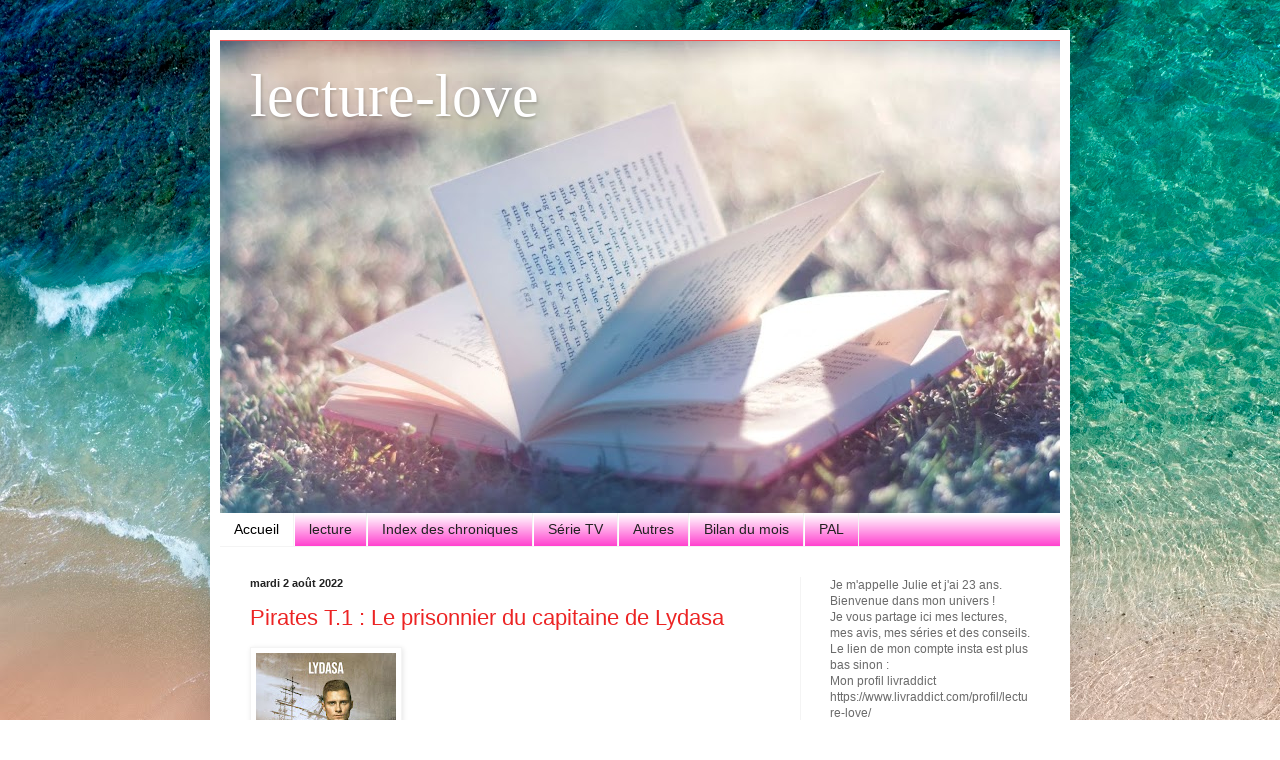

--- FILE ---
content_type: text/html; charset=UTF-8
request_url: https://lecture-love.blogspot.com/
body_size: 18111
content:
<!DOCTYPE html>
<html class='v2' dir='ltr' lang='fr'>
<head>
<link href='https://www.blogger.com/static/v1/widgets/335934321-css_bundle_v2.css' rel='stylesheet' type='text/css'/>
<meta content='width=1100' name='viewport'/>
<meta content='text/html; charset=UTF-8' http-equiv='Content-Type'/>
<meta content='blogger' name='generator'/>
<link href='https://lecture-love.blogspot.com/favicon.ico' rel='icon' type='image/x-icon'/>
<link href='http://lecture-love.blogspot.com/' rel='canonical'/>
<link rel="alternate" type="application/atom+xml" title="lecture-love - Atom" href="https://lecture-love.blogspot.com/feeds/posts/default" />
<link rel="alternate" type="application/rss+xml" title="lecture-love - RSS" href="https://lecture-love.blogspot.com/feeds/posts/default?alt=rss" />
<link rel="service.post" type="application/atom+xml" title="lecture-love - Atom" href="https://www.blogger.com/feeds/5146043329724160028/posts/default" />
<link rel="me" href="https://www.blogger.com/profile/11334503777771761281" />
<!--Can't find substitution for tag [blog.ieCssRetrofitLinks]-->
<meta content='http://lecture-love.blogspot.com/' property='og:url'/>
<meta content='lecture-love' property='og:title'/>
<meta content='' property='og:description'/>
<title>lecture-love</title>
<style id='page-skin-1' type='text/css'><!--
/*
-----------------------------------------------
Blogger Template Style
Name:     Simple
Designer: Blogger
URL:      www.blogger.com
----------------------------------------------- */
/* Content
----------------------------------------------- */
body {
font: normal normal 12px Arial, Tahoma, Helvetica, FreeSans, sans-serif;
color: #6b6b6b;
background: #ffffff url(//themes.googleusercontent.com/image?id=iOjEWmpWlNVmx91RAaWC3irZSyq8cu05pASFz84khXxbIM83x8QP6Hnw7ZIDcZFvcAGSBpGCNsBC) no-repeat fixed top center /* Credit: Galeries (http://www.offset.com/photos/291882) */;
padding: 0 40px 40px 40px;
}
html body .region-inner {
min-width: 0;
max-width: 100%;
width: auto;
}
h2 {
font-size: 22px;
}
a:link {
text-decoration:none;
color: #ec2424;
}
a:visited {
text-decoration:none;
color: #000000;
}
a:hover {
text-decoration:underline;
color: #ff4829;
}
.body-fauxcolumn-outer .fauxcolumn-inner {
background: transparent none repeat scroll top left;
_background-image: none;
}
.body-fauxcolumn-outer .cap-top {
position: absolute;
z-index: 1;
height: 400px;
width: 100%;
}
.body-fauxcolumn-outer .cap-top .cap-left {
width: 100%;
background: transparent none repeat-x scroll top left;
_background-image: none;
}
.content-outer {
-moz-box-shadow: 0 0 40px rgba(0, 0, 0, .15);
-webkit-box-shadow: 0 0 5px rgba(0, 0, 0, .15);
-goog-ms-box-shadow: 0 0 10px #333333;
box-shadow: 0 0 40px rgba(0, 0, 0, .15);
margin-bottom: 1px;
}
.content-inner {
padding: 10px 10px;
}
.content-inner {
background-color: #ffffff;
}
/* Header
----------------------------------------------- */
.header-outer {
background: #ec2424 url(//www.blogblog.com/1kt/simple/gradients_light.png) repeat-x scroll 0 -400px;
_background-image: none;
}
.Header h1 {
font: normal normal 60px Georgia, Utopia, 'Palatino Linotype', Palatino, serif;
color: #ffffff;
text-shadow: 1px 2px 3px rgba(0, 0, 0, .2);
}
.Header h1 a {
color: #ffffff;
}
.Header .description {
font-size: 140%;
color: #ffffff;
}
.header-inner .Header .titlewrapper {
padding: 22px 30px;
}
.header-inner .Header .descriptionwrapper {
padding: 0 30px;
}
/* Tabs
----------------------------------------------- */
.tabs-inner .section:first-child {
border-top: 0 solid #f4f4f4;
}
.tabs-inner .section:first-child ul {
margin-top: -0;
border-top: 0 solid #f4f4f4;
border-left: 0 solid #f4f4f4;
border-right: 0 solid #f4f4f4;
}
.tabs-inner .widget ul {
background: #ff1dc5 url(https://resources.blogblog.com/blogblog/data/1kt/simple/gradients_light.png) repeat-x scroll 0 -800px;
_background-image: none;
border-bottom: 1px solid #f4f4f4;
margin-top: 0;
margin-left: -30px;
margin-right: -30px;
}
.tabs-inner .widget li a {
display: inline-block;
padding: .6em 1em;
font: normal normal 14px Impact, sans-serif;
color: #222222;
border-left: 1px solid #ffffff;
border-right: 1px solid #f4f4f4;
}
.tabs-inner .widget li:first-child a {
border-left: none;
}
.tabs-inner .widget li.selected a, .tabs-inner .widget li a:hover {
color: #000000;
background-color: #ffffff;
text-decoration: none;
}
/* Columns
----------------------------------------------- */
.main-outer {
border-top: 0 solid #f4f4f4;
}
.fauxcolumn-left-outer .fauxcolumn-inner {
border-right: 1px solid #f4f4f4;
}
.fauxcolumn-right-outer .fauxcolumn-inner {
border-left: 1px solid #f4f4f4;
}
/* Headings
----------------------------------------------- */
div.widget > h2,
div.widget h2.title {
margin: 0 0 1em 0;
font: normal bold 11px Arial, Tahoma, Helvetica, FreeSans, sans-serif;
color: #000000;
}
/* Widgets
----------------------------------------------- */
.widget .zippy {
color: #a8a8a8;
text-shadow: 2px 2px 1px rgba(0, 0, 0, .1);
}
.widget .popular-posts ul {
list-style: none;
}
/* Posts
----------------------------------------------- */
h2.date-header {
font: normal bold 11px Arial, Tahoma, Helvetica, FreeSans, sans-serif;
}
.date-header span {
background-color: rgba(105, 105, 105, 0);
color: #222222;
padding: inherit;
letter-spacing: inherit;
margin: inherit;
}
.main-inner {
padding-top: 30px;
padding-bottom: 30px;
}
.main-inner .column-center-inner {
padding: 0 15px;
}
.main-inner .column-center-inner .section {
margin: 0 15px;
}
.post {
margin: 0 0 25px 0;
}
h3.post-title, .comments h4 {
font: normal normal 22px Arial, Tahoma, Helvetica, FreeSans, sans-serif;
margin: .75em 0 0;
}
.post-body {
font-size: 110%;
line-height: 1.4;
position: relative;
}
.post-body img, .post-body .tr-caption-container, .Profile img, .Image img,
.BlogList .item-thumbnail img {
padding: 2px;
background: #ffffff;
border: 1px solid #f4f4f4;
-moz-box-shadow: 1px 1px 5px rgba(0, 0, 0, .1);
-webkit-box-shadow: 1px 1px 5px rgba(0, 0, 0, .1);
box-shadow: 1px 1px 5px rgba(0, 0, 0, .1);
}
.post-body img, .post-body .tr-caption-container {
padding: 5px;
}
.post-body .tr-caption-container {
color: #000000;
}
.post-body .tr-caption-container img {
padding: 0;
background: transparent;
border: none;
-moz-box-shadow: 0 0 0 rgba(0, 0, 0, .1);
-webkit-box-shadow: 0 0 0 rgba(0, 0, 0, .1);
box-shadow: 0 0 0 rgba(0, 0, 0, .1);
}
.post-header {
margin: 0 0 1.5em;
line-height: 1.6;
font-size: 90%;
}
.post-footer {
margin: 20px -2px 0;
padding: 5px 10px;
color: #838383;
background-color: #ffffff;
border-bottom: 1px solid #f4f4f4;
line-height: 1.6;
font-size: 90%;
}
#comments .comment-author {
padding-top: 1.5em;
border-top: 1px solid #f4f4f4;
background-position: 0 1.5em;
}
#comments .comment-author:first-child {
padding-top: 0;
border-top: none;
}
.avatar-image-container {
margin: .2em 0 0;
}
#comments .avatar-image-container img {
border: 1px solid #f4f4f4;
}
/* Comments
----------------------------------------------- */
.comments .comments-content .icon.blog-author {
background-repeat: no-repeat;
background-image: url([data-uri]);
}
.comments .comments-content .loadmore a {
border-top: 1px solid #a8a8a8;
border-bottom: 1px solid #a8a8a8;
}
.comments .comment-thread.inline-thread {
background-color: #ffffff;
}
.comments .continue {
border-top: 2px solid #a8a8a8;
}
/* Accents
---------------------------------------------- */
.section-columns td.columns-cell {
border-left: 1px solid #f4f4f4;
}
.blog-pager {
background: transparent none no-repeat scroll top center;
}
.blog-pager-older-link, .home-link,
.blog-pager-newer-link {
background-color: #ffffff;
padding: 5px;
}
.footer-outer {
border-top: 0 dashed #bbbbbb;
}
/* Mobile
----------------------------------------------- */
body.mobile  {
background-size: auto;
}
.mobile .body-fauxcolumn-outer {
background: transparent none repeat scroll top left;
}
.mobile .body-fauxcolumn-outer .cap-top {
background-size: 100% auto;
}
.mobile .content-outer {
-webkit-box-shadow: 0 0 3px rgba(0, 0, 0, .15);
box-shadow: 0 0 3px rgba(0, 0, 0, .15);
}
.mobile .tabs-inner .widget ul {
margin-left: 0;
margin-right: 0;
}
.mobile .post {
margin: 0;
}
.mobile .main-inner .column-center-inner .section {
margin: 0;
}
.mobile .date-header span {
padding: 0.1em 10px;
margin: 0 -10px;
}
.mobile h3.post-title {
margin: 0;
}
.mobile .blog-pager {
background: transparent none no-repeat scroll top center;
}
.mobile .footer-outer {
border-top: none;
}
.mobile .main-inner, .mobile .footer-inner {
background-color: #ffffff;
}
.mobile-index-contents {
color: #6b6b6b;
}
.mobile-link-button {
background-color: #ec2424;
}
.mobile-link-button a:link, .mobile-link-button a:visited {
color: #ffffff;
}
.mobile .tabs-inner .section:first-child {
border-top: none;
}
.mobile .tabs-inner .PageList .widget-content {
background-color: #ffffff;
color: #000000;
border-top: 1px solid #f4f4f4;
border-bottom: 1px solid #f4f4f4;
}
.mobile .tabs-inner .PageList .widget-content .pagelist-arrow {
border-left: 1px solid #f4f4f4;
}

--></style>
<style id='template-skin-1' type='text/css'><!--
body {
min-width: 860px;
}
.content-outer, .content-fauxcolumn-outer, .region-inner {
min-width: 860px;
max-width: 860px;
_width: 860px;
}
.main-inner .columns {
padding-left: 0px;
padding-right: 260px;
}
.main-inner .fauxcolumn-center-outer {
left: 0px;
right: 260px;
/* IE6 does not respect left and right together */
_width: expression(this.parentNode.offsetWidth -
parseInt("0px") -
parseInt("260px") + 'px');
}
.main-inner .fauxcolumn-left-outer {
width: 0px;
}
.main-inner .fauxcolumn-right-outer {
width: 260px;
}
.main-inner .column-left-outer {
width: 0px;
right: 100%;
margin-left: -0px;
}
.main-inner .column-right-outer {
width: 260px;
margin-right: -260px;
}
#layout {
min-width: 0;
}
#layout .content-outer {
min-width: 0;
width: 800px;
}
#layout .region-inner {
min-width: 0;
width: auto;
}
body#layout div.add_widget {
padding: 8px;
}
body#layout div.add_widget a {
margin-left: 32px;
}
--></style>
<style>
    body {background-image:url(\/\/themes.googleusercontent.com\/image?id=iOjEWmpWlNVmx91RAaWC3irZSyq8cu05pASFz84khXxbIM83x8QP6Hnw7ZIDcZFvcAGSBpGCNsBC);}
    
@media (max-width: 200px) { body {background-image:url(\/\/themes.googleusercontent.com\/image?id=iOjEWmpWlNVmx91RAaWC3irZSyq8cu05pASFz84khXxbIM83x8QP6Hnw7ZIDcZFvcAGSBpGCNsBC&options=w200);}}
@media (max-width: 400px) and (min-width: 201px) { body {background-image:url(\/\/themes.googleusercontent.com\/image?id=iOjEWmpWlNVmx91RAaWC3irZSyq8cu05pASFz84khXxbIM83x8QP6Hnw7ZIDcZFvcAGSBpGCNsBC&options=w400);}}
@media (max-width: 800px) and (min-width: 401px) { body {background-image:url(\/\/themes.googleusercontent.com\/image?id=iOjEWmpWlNVmx91RAaWC3irZSyq8cu05pASFz84khXxbIM83x8QP6Hnw7ZIDcZFvcAGSBpGCNsBC&options=w800);}}
@media (max-width: 1200px) and (min-width: 801px) { body {background-image:url(\/\/themes.googleusercontent.com\/image?id=iOjEWmpWlNVmx91RAaWC3irZSyq8cu05pASFz84khXxbIM83x8QP6Hnw7ZIDcZFvcAGSBpGCNsBC&options=w1200);}}
/* Last tag covers anything over one higher than the previous max-size cap. */
@media (min-width: 1201px) { body {background-image:url(\/\/themes.googleusercontent.com\/image?id=iOjEWmpWlNVmx91RAaWC3irZSyq8cu05pASFz84khXxbIM83x8QP6Hnw7ZIDcZFvcAGSBpGCNsBC&options=w1600);}}
  </style>
<link href='https://www.blogger.com/dyn-css/authorization.css?targetBlogID=5146043329724160028&amp;zx=63519376-3597-4181-9626-59ea982bd600' media='none' onload='if(media!=&#39;all&#39;)media=&#39;all&#39;' rel='stylesheet'/><noscript><link href='https://www.blogger.com/dyn-css/authorization.css?targetBlogID=5146043329724160028&amp;zx=63519376-3597-4181-9626-59ea982bd600' rel='stylesheet'/></noscript>
<meta name='google-adsense-platform-account' content='ca-host-pub-1556223355139109'/>
<meta name='google-adsense-platform-domain' content='blogspot.com'/>

</head>
<body class='loading variant-bold'>
<div class='navbar no-items section' id='navbar' name='Navbar'>
</div>
<div itemscope='itemscope' itemtype='http://schema.org/Blog' style='display: none;'>
<meta content='lecture-love' itemprop='name'/>
</div>
<div class='body-fauxcolumns'>
<div class='fauxcolumn-outer body-fauxcolumn-outer'>
<div class='cap-top'>
<div class='cap-left'></div>
<div class='cap-right'></div>
</div>
<div class='fauxborder-left'>
<div class='fauxborder-right'></div>
<div class='fauxcolumn-inner'>
</div>
</div>
<div class='cap-bottom'>
<div class='cap-left'></div>
<div class='cap-right'></div>
</div>
</div>
</div>
<div class='content'>
<div class='content-fauxcolumns'>
<div class='fauxcolumn-outer content-fauxcolumn-outer'>
<div class='cap-top'>
<div class='cap-left'></div>
<div class='cap-right'></div>
</div>
<div class='fauxborder-left'>
<div class='fauxborder-right'></div>
<div class='fauxcolumn-inner'>
</div>
</div>
<div class='cap-bottom'>
<div class='cap-left'></div>
<div class='cap-right'></div>
</div>
</div>
</div>
<div class='content-outer'>
<div class='content-cap-top cap-top'>
<div class='cap-left'></div>
<div class='cap-right'></div>
</div>
<div class='fauxborder-left content-fauxborder-left'>
<div class='fauxborder-right content-fauxborder-right'></div>
<div class='content-inner'>
<header>
<div class='header-outer'>
<div class='header-cap-top cap-top'>
<div class='cap-left'></div>
<div class='cap-right'></div>
</div>
<div class='fauxborder-left header-fauxborder-left'>
<div class='fauxborder-right header-fauxborder-right'></div>
<div class='region-inner header-inner'>
<div class='header section' id='header' name='En-tête'><div class='widget Header' data-version='1' id='Header1'>
<div id='header-inner' style='background-image: url("https://blogger.googleusercontent.com/img/b/R29vZ2xl/AVvXsEh561X9UZ1T-nSntPvxTYE8YWV8Eh6R1cc2he6T8kMk2F-3269v6LPnQ-g30VSGKqmtwmQ8dBrHEKYaC9K1d04AUVqp9LtV26pi0KiNtkS2Uzy1fBlpnfHRgl1kBTYc7tdiCXKfVF6zr2c/s840/20160121194923-e5d2e93d.jpg"); background-position: left; min-height: 473px; _height: 473px; background-repeat: no-repeat; '>
<div class='titlewrapper' style='background: transparent'>
<h1 class='title' style='background: transparent; border-width: 0px'>
lecture-love
</h1>
</div>
<div class='descriptionwrapper'>
<p class='description'><span>
</span></p>
</div>
</div>
</div></div>
</div>
</div>
<div class='header-cap-bottom cap-bottom'>
<div class='cap-left'></div>
<div class='cap-right'></div>
</div>
</div>
</header>
<div class='tabs-outer'>
<div class='tabs-cap-top cap-top'>
<div class='cap-left'></div>
<div class='cap-right'></div>
</div>
<div class='fauxborder-left tabs-fauxborder-left'>
<div class='fauxborder-right tabs-fauxborder-right'></div>
<div class='region-inner tabs-inner'>
<div class='tabs section' id='crosscol' name='Toutes les colonnes'><div class='widget PageList' data-version='1' id='PageList1'>
<div class='widget-content'>
<ul>
<li class='selected'><a href='https://lecture-love.blogspot.com/'>Accueil</a></li>
<li>
<a href='http://lecture-love.blogspot.fr/search/label/lecture' title='lecture'>lecture</a>
</li>
<li>
<a href='http://lecture-love.blogspot.fr/search/label/Index des chroniques' title='Index des chroniques'>Index des chroniques</a>
</li>
<li>
<a href='http://lecture-love.blogspot.fr/search/label/série' title='Séries TV'>Série TV</a>
</li>
<li>
<a href='http://lecture-love.blogspot.fr/search/label/autre' title='Autres'>Autres</a>
</li>
<li>
<a href='http://lecture-love.blogspot.fr/search/label/Bilan du mois' title='Bilan du mois'>Bilan du mois</a>
</li>
<li>
<a href='http://lecture-love.blogspot.fr/search/label/PAL' title='PAL'>PAL</a>
</li>
</ul>
<div class='clear'></div>
</div>
</div></div>
<div class='tabs no-items section' id='crosscol-overflow' name='Cross-Column 2'></div>
</div>
</div>
<div class='tabs-cap-bottom cap-bottom'>
<div class='cap-left'></div>
<div class='cap-right'></div>
</div>
</div>
<div class='main-outer'>
<div class='main-cap-top cap-top'>
<div class='cap-left'></div>
<div class='cap-right'></div>
</div>
<div class='fauxborder-left main-fauxborder-left'>
<div class='fauxborder-right main-fauxborder-right'></div>
<div class='region-inner main-inner'>
<div class='columns fauxcolumns'>
<div class='fauxcolumn-outer fauxcolumn-center-outer'>
<div class='cap-top'>
<div class='cap-left'></div>
<div class='cap-right'></div>
</div>
<div class='fauxborder-left'>
<div class='fauxborder-right'></div>
<div class='fauxcolumn-inner'>
</div>
</div>
<div class='cap-bottom'>
<div class='cap-left'></div>
<div class='cap-right'></div>
</div>
</div>
<div class='fauxcolumn-outer fauxcolumn-left-outer'>
<div class='cap-top'>
<div class='cap-left'></div>
<div class='cap-right'></div>
</div>
<div class='fauxborder-left'>
<div class='fauxborder-right'></div>
<div class='fauxcolumn-inner'>
</div>
</div>
<div class='cap-bottom'>
<div class='cap-left'></div>
<div class='cap-right'></div>
</div>
</div>
<div class='fauxcolumn-outer fauxcolumn-right-outer'>
<div class='cap-top'>
<div class='cap-left'></div>
<div class='cap-right'></div>
</div>
<div class='fauxborder-left'>
<div class='fauxborder-right'></div>
<div class='fauxcolumn-inner'>
</div>
</div>
<div class='cap-bottom'>
<div class='cap-left'></div>
<div class='cap-right'></div>
</div>
</div>
<!-- corrects IE6 width calculation -->
<div class='columns-inner'>
<div class='column-center-outer'>
<div class='column-center-inner'>
<div class='main section' id='main' name='Principal'><div class='widget Blog' data-version='1' id='Blog1'>
<div class='blog-posts hfeed'>

          <div class="date-outer">
        
<h2 class='date-header'><span>mardi 2 août 2022</span></h2>

          <div class="date-posts">
        
<div class='post-outer'>
<div class='post hentry uncustomized-post-template' itemprop='blogPost' itemscope='itemscope' itemtype='http://schema.org/BlogPosting'>
<meta content='https://blogger.googleusercontent.com/img/b/R29vZ2xl/AVvXsEi_E5ZunmeDlPnsCRHl_N84bu8Yvq8KAA1efWDGJKYRTuUvzyYYoh_3o-nGA4U2RyPoqGkvIcZqBgq1BDmBLX8cpNwpd1JpETmu9T4G8WB4Rm9EVbEYIyLC_QytV1kTOODPyA6Wb9aDiWkF_MKRKB42C2NmzHIvZENMEs7yPV3hnd9AUUA-aBKsnaY6/w140-h200/couv18006222.jpg' itemprop='image_url'/>
<meta content='5146043329724160028' itemprop='blogId'/>
<meta content='4831827275753148160' itemprop='postId'/>
<a name='4831827275753148160'></a>
<h3 class='post-title entry-title' itemprop='name'>
<a href='https://lecture-love.blogspot.com/2022/08/pirates-t1-le-prisonnier-du-capitaine.html'>Pirates T.1 : Le prisonnier du capitaine de Lydasa</a>
</h3>
<div class='post-header'>
<div class='post-header-line-1'></div>
</div>
<div class='post-body entry-content' id='post-body-4831827275753148160' itemprop='description articleBody'>
<p></p><div class="separator" style="clear: both; text-align: center;"><a href="https://blogger.googleusercontent.com/img/b/R29vZ2xl/AVvXsEi_E5ZunmeDlPnsCRHl_N84bu8Yvq8KAA1efWDGJKYRTuUvzyYYoh_3o-nGA4U2RyPoqGkvIcZqBgq1BDmBLX8cpNwpd1JpETmu9T4G8WB4Rm9EVbEYIyLC_QytV1kTOODPyA6Wb9aDiWkF_MKRKB42C2NmzHIvZENMEs7yPV3hnd9AUUA-aBKsnaY6/s715/couv18006222.jpg" style="clear: left; float: left; margin-bottom: 1em; margin-right: 1em;"><img border="0" data-original-height="715" data-original-width="500" height="200" src="https://blogger.googleusercontent.com/img/b/R29vZ2xl/AVvXsEi_E5ZunmeDlPnsCRHl_N84bu8Yvq8KAA1efWDGJKYRTuUvzyYYoh_3o-nGA4U2RyPoqGkvIcZqBgq1BDmBLX8cpNwpd1JpETmu9T4G8WB4Rm9EVbEYIyLC_QytV1kTOODPyA6Wb9aDiWkF_MKRKB42C2NmzHIvZENMEs7yPV3hnd9AUUA-aBKsnaY6/w140-h200/couv18006222.jpg" width="140" /></a></div><br />&nbsp;<p></p><p><br /></p><p><br /></p><p><br /></p><p><br /></p><p><br /></p><p><br /></p><p>Pirates tome 1 : Le prisonnier du capitaine de Lydasa chez Evidence édition.&nbsp;</p><p><span style="color: #ff00fe;">Mon résumé :&nbsp;</span></p><p>Raphaël a toujours entendu des histoires de marins et de pirates, durant toute son enfance, il nourrit une haine envers les pirates qui lui ont certainement enlevé son père. Vient le jour tant attendu où il quitte lui aussi sa mère, pour rejoindre un bateau qui doit combattre les nuisibles. Mais tout ne se passe pas comme prévu, le bateau n'est pas assez solide pour traverser la tempête. Et l'équipage se retrouve dans les cales du navire d'un des pirates les plus connus de l'océan.&nbsp;</p><p><span style="color: #ff00fe;">Mon avis :&nbsp;</span></p><p>J'ai de suite été attiré par le thème, c'est assez rare d'avoir des romances sur les pirates, mais j'ai aussi ralentit un peu car c'est de la MM, et j'en lis peu. Je me suis quand même jetée à l'eau et ce fut une lecture agréable. C'est une histoire sans prise de tête qui fait passer un bon moment de détente. Attention il y a quelques scènes de sexe et de violences donc pour un public avertit. Bon petit défaut on a vraiment l'impression durant notre lecture que tous les personnages du livre sont portés hommes, je comprends qu'ils soient tout le temps entre eux mais quand même. Il manque une touche féminine, et les passages de la fin avec la mère de Raphaël sont une bouffée d'air frais. La lecture est fluide, addictive et entrainante, l'auteure arrive à jouer avec nos sentiments comme la peur, l'angoisse, l'attente, la curiosité, le rire...&nbsp;</p><p>J'ai apprécié Samuel Blackstone, en même temps avec mon amour pour les pirates ce n'était pas bien compliqué. Son côté sombre, dur et sa fierté font de lui un des pirates les plus redoutés, cependant il aime ses hommes et possède un grand cœur. Raphaël est un peu comme un agneau pris au piège, son caractère m'a un peu agacé par moments avec ses idées de trahison. Mais il reste attachant même si ce n'est pas mon personnage préféré.&nbsp;</p><p>J'ai beaucoup aimé la fin, même si j'avais compris ou l'auteure voulait en venir. La mère de Raphaël m'a bien fait rire. Et j'aimerais en savoir plus sur les débuts de sa mère, même si je pense ce n'est pas prévu dans la suite... Je veux en savoir plus également sur les deux amis de Raphaël ! <span style="color: #04ff00;">Je conseille</span> cette histoire de piraterie, d'amour et de combats. Le deuxième tome sort bientôt alors c'est le moment de lire le premier.&nbsp;</p><p style="background-color: white; color: #6b6b6b; font-family: Arial, Tahoma, Helvetica, FreeSans, sans-serif; font-size: 13.2px;"><span style="color: blue;">Un passage qui fait sourire&nbsp; :</span></p><p style="background-color: white; color: #6b6b6b; font-family: Arial, Tahoma, Helvetica, FreeSans, sans-serif; font-size: 13.2px;"><span style="font-family: &quot;roboto slab&quot;, serif;"><span style="font-size: 14.56px;"><i>"Je ne pense pas qu'au paradis tu puisses t'envoyer en l'air... Puisque tu es déjà en l'air."&nbsp;</i></span></span></p><p style="background-color: white; color: #6b6b6b; font-family: Arial, Tahoma, Helvetica, FreeSans, sans-serif; font-size: 13.2px;"><span style="font-family: &quot;roboto slab&quot;, serif;"><span style="font-size: 14.56px;"><i><br /></i></span></span></p><p style="background-color: white; color: #6b6b6b; font-family: Arial, Tahoma, Helvetica, FreeSans, sans-serif; font-size: 13.2px;"><span face="Arial, Tahoma, Helvetica, FreeSans, sans-serif"><span face="Arial, Tahoma, Helvetica, FreeSans, sans-serif"><span style="color: #333333; font-size: 14px;">Vous pouvez l'acheter en librairie, Amazon ou encore le site internet de la maison d'édition :&nbsp;</span></span></span><a href="https://evidence-boutique.com/enae/pirates-1-le-prisonnier-du-capitaine?search_query=lydasa&amp;results=6" style="background-color: transparent;">Pirates 1 - Le prisonnier du capitaine - Evidence Boutique (evidence-boutique.com)</a></p><p><span style="color: #ff00fe;">Ma note : 8/10</span></p><p><br /></p>
<div style='clear: both;'></div>
</div>
<div class='post-footer'>
<div class='post-footer-line post-footer-line-1'>
<span class='post-author vcard'>
Publié par
<span class='fn' itemprop='author' itemscope='itemscope' itemtype='http://schema.org/Person'>
<meta content='https://www.blogger.com/profile/11334503777771761281' itemprop='url'/>
<a class='g-profile' href='https://www.blogger.com/profile/11334503777771761281' rel='author' title='author profile'>
<span itemprop='name'>Lecture-love</span>
</a>
</span>
</span>
<span class='post-timestamp'>
</span>
<span class='post-comment-link'>
<a class='comment-link' href='https://lecture-love.blogspot.com/2022/08/pirates-t1-le-prisonnier-du-capitaine.html#comment-form' onclick=''>
Aucun commentaire:
  </a>
</span>
<span class='post-icons'>
<span class='item-control blog-admin pid-1426477264'>
<a href='https://www.blogger.com/post-edit.g?blogID=5146043329724160028&postID=4831827275753148160&from=pencil' title='Modifier l&#39;article'>
<img alt='' class='icon-action' height='18' src='https://resources.blogblog.com/img/icon18_edit_allbkg.gif' width='18'/>
</a>
</span>
</span>
<div class='post-share-buttons goog-inline-block'>
</div>
</div>
<div class='post-footer-line post-footer-line-2'>
<span class='post-labels'>
Libellés :
<a href='https://lecture-love.blogspot.com/search/label/lecture' rel='tag'>lecture</a>
</span>
</div>
<div class='post-footer-line post-footer-line-3'>
<span class='post-location'>
</span>
</div>
</div>
</div>
</div>

          </div></div>
        

          <div class="date-outer">
        
<h2 class='date-header'><span>vendredi 20 mai 2022</span></h2>

          <div class="date-posts">
        
<div class='post-outer'>
<div class='post hentry uncustomized-post-template' itemprop='blogPost' itemscope='itemscope' itemtype='http://schema.org/BlogPosting'>
<meta content='https://blogger.googleusercontent.com/img/b/R29vZ2xl/AVvXsEjGEojPtqLvMPw5PpzyfZlvOweParMpIszieQLsy_880FS5sx50T8poWi1CBB_h0L6vrCnvIOYYA49VWqq40DWXz3lduH4ZZtRxS07ioRCnDyU-tmMczZyup8d4E0crdUIAbj6cojoUhy8n9C1plFnl039Sy-0foyVnNWxnb0umeVUbSu8J8N0qhpdX/w143-h200/couv69286883.jpg' itemprop='image_url'/>
<meta content='5146043329724160028' itemprop='blogId'/>
<meta content='8610168344021991711' itemprop='postId'/>
<a name='8610168344021991711'></a>
<h3 class='post-title entry-title' itemprop='name'>
<a href='https://lecture-love.blogspot.com/2022/05/cemetery-boys-daiden-thomas.html'>Cemetery Boys d'Aiden Thomas</a>
</h3>
<div class='post-header'>
<div class='post-header-line-1'></div>
</div>
<div class='post-body entry-content' id='post-body-8610168344021991711' itemprop='description articleBody'>
<p>&nbsp;</p><div class="separator" style="clear: both; text-align: center;"><a href="https://blogger.googleusercontent.com/img/b/R29vZ2xl/AVvXsEjGEojPtqLvMPw5PpzyfZlvOweParMpIszieQLsy_880FS5sx50T8poWi1CBB_h0L6vrCnvIOYYA49VWqq40DWXz3lduH4ZZtRxS07ioRCnDyU-tmMczZyup8d4E0crdUIAbj6cojoUhy8n9C1plFnl039Sy-0foyVnNWxnb0umeVUbSu8J8N0qhpdX/s560/couv69286883.jpg" imageanchor="1" style="clear: left; float: left; margin-bottom: 1em; margin-right: 1em;"><img border="0" data-original-height="560" data-original-width="400" height="200" src="https://blogger.googleusercontent.com/img/b/R29vZ2xl/AVvXsEjGEojPtqLvMPw5PpzyfZlvOweParMpIszieQLsy_880FS5sx50T8poWi1CBB_h0L6vrCnvIOYYA49VWqq40DWXz3lduH4ZZtRxS07ioRCnDyU-tmMczZyup8d4E0crdUIAbj6cojoUhy8n9C1plFnl039Sy-0foyVnNWxnb0umeVUbSu8J8N0qhpdX/w143-h200/couv69286883.jpg" width="143" /></a></div><br /><p></p><p><br /></p><p><br /></p><p><br /></p><p><br /></p><p><br /></p><p><br /></p><p><br /></p><p>Cemetery Boys d'Aiden Thomas collection Naos chez ActuSF édition.&nbsp;</p><p><span style="color: #ff00fe;">Mon résumé :&nbsp;</span></p><p>Yadriel rêve de devenir Brujo mais malheureusement son père ne le voit pas comme ça... Yadriel est né Bruja, il doit guérir comme les femmes de son clan. Par ce refus avec l'aide de Maritza, il va enfreindre les lois et accomplir la cérémonie seul. Mais cette aventure va ouvrir des portes qu'il pensait fermé et il va devoir trouver qui cause ses meurtres.</p><p><span style="color: #ff00fe;">Mon avis :&nbsp;</span></p><p>La couverture et le résumé m'ont attiré mais je restais sceptique. J'ai été surprise par l'originalité du roman, plongé au cœur des traditions de la Dia de Muertos. Le cadre du roman est magnifique avec ses fleurs, ses gâteaux... J'ai beaucoup aimé cette ambiance, je vais essayer de trouver des romans qui partagent cette tradition (si vous avez des lectures à conseiller). Le roman est fluide, addictif, l'univers est complet. Les personnages sont attachants, Yadriel peut paraître timide au début mais il murit au fil des pages. Julian est sensible, rebelle et surtout c'est mon personnage coup de cœur du livre. Maritza est la bonne amie, toujours présente, j'aime son franc-parler et son caractère. L'histoire se déroule comme une enquête,&nbsp; avec du surnaturel bien sûr. L'auteur aborde des sujets importants comme l'adolescence, le choix de sexualité et de genre. Mais aussi les clichés que peuvent avoir les gens sur les gamins des rues.&nbsp;</p><p>Longtemps je me suis demandée comment tout cela allait se terminer et quand, d'ailleurs je trouve qu'on attend un petit peu trop longtemps nos réponses. Même si la fin est prévisible j'ai quand même été prise dans l'intrigue. L'auteur joue avec nos sentiments sur cette fin stressante, mais tellement bien écrite.&nbsp;</p><p style="background-color: white; color: #6b6b6b; font-family: Arial, Tahoma, Helvetica, FreeSans, sans-serif; font-size: 13.2px;"><span style="color: #04ff00;">Je conseille&nbsp;</span>ce roman&nbsp; qui va vous plonger dans un univers à la "COCO", venez rencontrer Notre Dame de la mort.&nbsp;</p><p style="background-color: white; color: #6b6b6b; font-family: Arial, Tahoma, Helvetica, FreeSans, sans-serif; font-size: 13.2px;"><span style="color: blue;"><br /></span></p><p style="background-color: white; color: #6b6b6b; font-family: Arial, Tahoma, Helvetica, FreeSans, sans-serif; font-size: 13.2px;"><span style="color: blue;">Un passage pour vous mettre dans le bain :</span></p><p style="background-color: white; color: #6b6b6b; font-family: Arial, Tahoma, Helvetica, FreeSans, sans-serif; font-size: 13.2px;"><span style="font-family: &quot;roboto slab&quot;, serif;"><span style="font-size: 14.56px;"><i>"Je veux dire Flaca est pas moins une fille simplement parce que d'autres la regardent et la voient pas comme ça, enchaîna Julian. Simplement parce qu'elle prend pas des hormones ou je sais pas quoi, ou parce qu'elle "passe" pas ça veut pas dire que c'est aux autres de décider qui elle est. "</i></span></span></p><p style="background-color: white; color: #6b6b6b; font-family: Arial, Tahoma, Helvetica, FreeSans, sans-serif; font-size: 13.2px;"><span style="font-family: &quot;roboto slab&quot;, serif;"><span style="font-size: 14.56px;"><i><br /></i></span></span></p><p style="background-color: white; color: #6b6b6b; font-family: Arial, Tahoma, Helvetica, FreeSans, sans-serif; font-size: 13.2px;"><span face="Arial, Tahoma, Helvetica, FreeSans, sans-serif"><span face="Arial, Tahoma, Helvetica, FreeSans, sans-serif"><span style="color: #333333; font-size: 14px;">Vous pouvez l'acheter en librairie, Amazon ou encore le site internet de la maison d'édition :&nbsp;</span></span></span><a href="https://www.editions-actusf.fr/a/aiden-thomas/cemetery-boys" style="background-color: transparent;">Cemetery Boys de Aiden THOMAS (ACTUSF) | Editions ActuSF (editions-actusf.fr)</a></p><p style="background-color: white; color: #6b6b6b; font-family: Arial, Tahoma, Helvetica, FreeSans, sans-serif; font-size: 13.2px;"><span face="Arial, Tahoma, Helvetica, FreeSans, sans-serif"><span face="Arial, Tahoma, Helvetica, FreeSans, sans-serif"><span style="color: #333333; font-size: 14px;"><br /></span></span></span></p><p style="background-color: white; color: #6b6b6b; font-family: Arial, Tahoma, Helvetica, FreeSans, sans-serif; font-size: 13.2px;"><span style="color: #ff00fe;">Ma note :&nbsp; 8,5/10</span></p>
<div style='clear: both;'></div>
</div>
<div class='post-footer'>
<div class='post-footer-line post-footer-line-1'>
<span class='post-author vcard'>
Publié par
<span class='fn' itemprop='author' itemscope='itemscope' itemtype='http://schema.org/Person'>
<meta content='https://www.blogger.com/profile/11334503777771761281' itemprop='url'/>
<a class='g-profile' href='https://www.blogger.com/profile/11334503777771761281' rel='author' title='author profile'>
<span itemprop='name'>Lecture-love</span>
</a>
</span>
</span>
<span class='post-timestamp'>
</span>
<span class='post-comment-link'>
<a class='comment-link' href='https://lecture-love.blogspot.com/2022/05/cemetery-boys-daiden-thomas.html#comment-form' onclick=''>
Aucun commentaire:
  </a>
</span>
<span class='post-icons'>
<span class='item-control blog-admin pid-1426477264'>
<a href='https://www.blogger.com/post-edit.g?blogID=5146043329724160028&postID=8610168344021991711&from=pencil' title='Modifier l&#39;article'>
<img alt='' class='icon-action' height='18' src='https://resources.blogblog.com/img/icon18_edit_allbkg.gif' width='18'/>
</a>
</span>
</span>
<div class='post-share-buttons goog-inline-block'>
</div>
</div>
<div class='post-footer-line post-footer-line-2'>
<span class='post-labels'>
Libellés :
<a href='https://lecture-love.blogspot.com/search/label/lecture' rel='tag'>lecture</a>
</span>
</div>
<div class='post-footer-line post-footer-line-3'>
<span class='post-location'>
</span>
</div>
</div>
</div>
</div>

          </div></div>
        

          <div class="date-outer">
        
<h2 class='date-header'><span>lundi 2 mai 2022</span></h2>

          <div class="date-posts">
        
<div class='post-outer'>
<div class='post hentry uncustomized-post-template' itemprop='blogPost' itemscope='itemscope' itemtype='http://schema.org/BlogPosting'>
<meta content='https://blogger.googleusercontent.com/img/b/R29vZ2xl/AVvXsEjcx1XD9cwAhUALZ9aPctpapM0kO-WjfSX-6MZqTl2VNgLEJcgnV8dHR6-zUqlSVcqFGSmpZ68Za2ijM-nlyrGxyiNxEO4x6bmud_5ZoLZS6YfOpx43YiZPM3nMjy_4DoKMs9VnAA20y6T76XOdlpqBW-9AB_E4Ghs-FITw5f0b9NNFfnVP95b1-RU3/w140-h200/couv22036165.jpg' itemprop='image_url'/>
<meta content='5146043329724160028' itemprop='blogId'/>
<meta content='7057211044189704367' itemprop='postId'/>
<a name='7057211044189704367'></a>
<h3 class='post-title entry-title' itemprop='name'>
<a href='https://lecture-love.blogspot.com/2022/05/charlotte-de-savigny-t1-de-line-gagliano.html'>Charlotte de Savigny T.1 de Line Gagliano</a>
</h3>
<div class='post-header'>
<div class='post-header-line-1'></div>
</div>
<div class='post-body entry-content' id='post-body-7057211044189704367' itemprop='description articleBody'>
<p><br /></p><div class="separator" style="clear: both; text-align: center;"><a href="https://blogger.googleusercontent.com/img/b/R29vZ2xl/AVvXsEjcx1XD9cwAhUALZ9aPctpapM0kO-WjfSX-6MZqTl2VNgLEJcgnV8dHR6-zUqlSVcqFGSmpZ68Za2ijM-nlyrGxyiNxEO4x6bmud_5ZoLZS6YfOpx43YiZPM3nMjy_4DoKMs9VnAA20y6T76XOdlpqBW-9AB_E4Ghs-FITw5f0b9NNFfnVP95b1-RU3/s611/couv22036165.jpg" style="clear: left; float: left; margin-bottom: 1em; margin-right: 1em;"><img border="0" data-original-height="611" data-original-width="427" height="200" src="https://blogger.googleusercontent.com/img/b/R29vZ2xl/AVvXsEjcx1XD9cwAhUALZ9aPctpapM0kO-WjfSX-6MZqTl2VNgLEJcgnV8dHR6-zUqlSVcqFGSmpZ68Za2ijM-nlyrGxyiNxEO4x6bmud_5ZoLZS6YfOpx43YiZPM3nMjy_4DoKMs9VnAA20y6T76XOdlpqBW-9AB_E4Ghs-FITw5f0b9NNFfnVP95b1-RU3/w140-h200/couv22036165.jpg" width="140" /></a></div><br /><p><br /></p><p><br /></p><p><br /></p><p><br /></p><p><br /></p><p><br /></p><p><br /></p><p>Charlotte de Savigny tome 1 : L'insouciance d'une marquise de Line Gagliano chez Evidence édition.</p><p><span style="color: #ff00fe;">Mon résumé :</span></p><p>Charlotte de Savigny, marquise, doit épouser le vicomte Armand d'Aubusson, c'est son devoir en tant que femme de famille noble. Elle y était résolue avant de voir à quel point il était gras, transpirant et écœurant. Mais cet homme qui a trois fois son âge est riche et qui plus est : membre de la cour royale. Mais sa rencontre avec Edouard va tout bouleverser, ce noble avec des idées rebelles va lui montrer la vie du peuple. A l'aube de la révolution, conflits, batailles et amour seront de la partie.&nbsp;</p><p><span style="color: #ff00fe;">Mon avis :</span></p><p>J'aime beaucoup la couverture qui m'a replongé dans mes souvenirs avec mes lectures de Barbara Cartland. Cependant on comprend assez vite que c'est un récit plus dur avec de nombreux enjeux qu'on va lire. La plume est addictive, fluide et émouvante. L'auteure arrive très bien à jouer avec nos sentiments, on passe de la peur au dégout, de l'amour à la tristesse. Nous sommes happés par le récit d'une violence sans nom par moments, voir d'une extrême douceur dans d'autres. Je ne m'attendais pas à une telle souffrance à travers ce roman, je pensais à une histoire légère, romantique. Alors que l'auteure nésite pas à nous peindre des scènes perverses, crues et difficiles. Et heureusement, je trouve que le récit est rendu plus crédible par ces évènements, la vie n'est jamais toute rose. Attention ce roman est pour un public averti il contient des scènes d'agressions et de viols.&nbsp; &nbsp; &nbsp; &nbsp;</p><p>Charlotte est une femme forte, car malgré tous ce qu'elle vit elle arrive encore à se battre pour ses idées. Même si parfois son esprit un peu obtus est énervant pour le lecteur, il faut comprendre que penser contre son éducation n'est pas forcément une chose aisée. Edouard est doux, gentil et il est rebelle donc forcément le genre de personnage qu'on aime bien. Pour Armand mon résumé suffira, c'est un homme répugnant et horrible.&nbsp; &nbsp; &nbsp; &nbsp; &nbsp; &nbsp;</p><p>&nbsp;J'ai apprécié qu'on mêle des faits historiques dans l'histoire comme la Révolution Française, cela donne plus de réalisme à mes yeux. Même si dans le fond le récit est prévisible, j'ai beaucoup aimé suivre m'histoire de Charlotte qui fut une bonne surprise.&nbsp;</p><p><span style="color: #04ff00;">Je conseille </span>ce roman et je compte bien lire la suite, car l'histoire s'arrête en pleine scène d'action et je veux savoir la suite.&nbsp;</p><p><span face="Arial, Tahoma, Helvetica, FreeSans, sans-serif" style="background-color: white; color: blue; font-size: 13.2px;">Un passage romantique :</span></p><p style="background-color: white; color: #6b6b6b; font-family: Arial, Tahoma, Helvetica, FreeSans, sans-serif; font-size: 13.2px;"><span style="font-family: &quot;roboto slab&quot;, serif;"><span style="font-size: 14.56px;"><i>"Nous n'étions rien de plus que deux âmes autrefois seules et perdues, désormais réunies et fortes ensemble. "</i></span></span></p><p style="background-color: white; color: #6b6b6b; font-family: Arial, Tahoma, Helvetica, FreeSans, sans-serif; font-size: 13.2px;"><span style="font-family: &quot;roboto slab&quot;, serif;"><span style="font-size: 14.56px;"><i><br /></i></span></span></p><p style="background-color: white; color: #6b6b6b; font-family: Arial, Tahoma, Helvetica, FreeSans, sans-serif; font-size: 13.2px;"><span face="Arial, Tahoma, Helvetica, FreeSans, sans-serif"><span face="Arial, Tahoma, Helvetica, FreeSans, sans-serif"><span style="color: #333333; font-size: 14px;">Vous pouvez l'acheter en librairie, Amazon ou encore le site internet de la maison d'édition :&nbsp;</span></span></span><a href="https://evidence-boutique.com/aimeromance/charlotte-de-savigny-1-l-insouciance-d-une-marquise" style="background-color: transparent;">Charlotte de Savigny 1 - L'insouciance d'une marquise - Evidence Boutique (evidence-boutique.com)</a></p><p><span style="color: #ff00fe;">Ma note :&nbsp; 8,5/10&nbsp;</span></p>
<div style='clear: both;'></div>
</div>
<div class='post-footer'>
<div class='post-footer-line post-footer-line-1'>
<span class='post-author vcard'>
Publié par
<span class='fn' itemprop='author' itemscope='itemscope' itemtype='http://schema.org/Person'>
<meta content='https://www.blogger.com/profile/11334503777771761281' itemprop='url'/>
<a class='g-profile' href='https://www.blogger.com/profile/11334503777771761281' rel='author' title='author profile'>
<span itemprop='name'>Lecture-love</span>
</a>
</span>
</span>
<span class='post-timestamp'>
</span>
<span class='post-comment-link'>
<a class='comment-link' href='https://lecture-love.blogspot.com/2022/05/charlotte-de-savigny-t1-de-line-gagliano.html#comment-form' onclick=''>
Aucun commentaire:
  </a>
</span>
<span class='post-icons'>
<span class='item-control blog-admin pid-1426477264'>
<a href='https://www.blogger.com/post-edit.g?blogID=5146043329724160028&postID=7057211044189704367&from=pencil' title='Modifier l&#39;article'>
<img alt='' class='icon-action' height='18' src='https://resources.blogblog.com/img/icon18_edit_allbkg.gif' width='18'/>
</a>
</span>
</span>
<div class='post-share-buttons goog-inline-block'>
</div>
</div>
<div class='post-footer-line post-footer-line-2'>
<span class='post-labels'>
Libellés :
<a href='https://lecture-love.blogspot.com/search/label/lecture' rel='tag'>lecture</a>
</span>
</div>
<div class='post-footer-line post-footer-line-3'>
<span class='post-location'>
</span>
</div>
</div>
</div>
</div>

          </div></div>
        

          <div class="date-outer">
        
<h2 class='date-header'><span>lundi 4 avril 2022</span></h2>

          <div class="date-posts">
        
<div class='post-outer'>
<div class='post hentry uncustomized-post-template' itemprop='blogPost' itemscope='itemscope' itemtype='http://schema.org/BlogPosting'>
<meta content='https://blogger.googleusercontent.com/img/b/R29vZ2xl/AVvXsEics-wke-WE6Wv_hpTvgjz-3LmESBi_DT4JQSjohCvxnN5-FnFDYilmGRKMrWL9TQGbbEaJ7FL0Q5F1MzA74KVMsZEwOaxQGeI-Sbefrg3d7hHVQnD3k36d1cj_6H_RziEpsJxpghiAvJKvelh01yTVPn9q3eRW-qq9fFRrGY9xia0xXQKnXvDxv8RA/w125-h200/ladamant_noir_1_nouv-8177599.jpg' itemprop='image_url'/>
<meta content='5146043329724160028' itemprop='blogId'/>
<meta content='5382726126825338750' itemprop='postId'/>
<a name='5382726126825338750'></a>
<h3 class='post-title entry-title' itemprop='name'>
<a href='https://lecture-love.blogspot.com/2022/04/l-adamant-noir-les-maux-font-lamour.html'>L' Adamant Noir : Les maux font l'amour partie 1 de Frédérique de Keyser</a>
</h3>
<div class='post-header'>
<div class='post-header-line-1'></div>
</div>
<div class='post-body entry-content' id='post-body-5382726126825338750' itemprop='description articleBody'>
<div class="separator" style="clear: both; text-align: center;"><a href="https://blogger.googleusercontent.com/img/b/R29vZ2xl/AVvXsEics-wke-WE6Wv_hpTvgjz-3LmESBi_DT4JQSjohCvxnN5-FnFDYilmGRKMrWL9TQGbbEaJ7FL0Q5F1MzA74KVMsZEwOaxQGeI-Sbefrg3d7hHVQnD3k36d1cj_6H_RziEpsJxpghiAvJKvelh01yTVPn9q3eRW-qq9fFRrGY9xia0xXQKnXvDxv8RA/s1200/ladamant_noir_1_nouv-8177599.jpg" style="clear: left; float: left; margin-bottom: 1em; margin-right: 1em;"><img border="0" data-original-height="1200" data-original-width="751" height="200" src="https://blogger.googleusercontent.com/img/b/R29vZ2xl/AVvXsEics-wke-WE6Wv_hpTvgjz-3LmESBi_DT4JQSjohCvxnN5-FnFDYilmGRKMrWL9TQGbbEaJ7FL0Q5F1MzA74KVMsZEwOaxQGeI-Sbefrg3d7hHVQnD3k36d1cj_6H_RziEpsJxpghiAvJKvelh01yTVPn9q3eRW-qq9fFRrGY9xia0xXQKnXvDxv8RA/w125-h200/ladamant_noir_1_nouv-8177599.jpg" width="125" /></a></div><br /><div><br /></div><div><br /></div><div><br /></div><div><br /></div><div><br /></div><div><br /></div><div><br /></div><div><br /></div><div><br /></div><div><br /></div><div><br /></div><div><br /></div><div>L'Adamant noir : Les maux font l'amour partie 1 de Frédérique de Keyser chez Erato édition.&nbsp;</div><div><br /></div><div><span style="color: #ff00fe;">Mon résumé :&nbsp;</span></div><div>Capucine essaie de se reconstruire après qu'Erik lui ai piétiné le cœur. C'est là que rentre dans sa librairie Romain, il est beau, grand et a de la réparti. Mais comment construire une relation, lorsque Erik décide de revenir auprès d'elle pour la manipuler et jouer avec elle. La force des mots est-elle plus forte que les actes ?&nbsp;</div><div><br /></div><div><br /></div><div><span style="color: #ff00fe;">Mon avis :</span></div><div>J'aime beaucoup la couverture qui est assez classe, distinguée. C'est ma deuxième lecture de cette auteure et comme j'avais apprécié <u>Madame</u>, je suis rentrée dans ce roman sans a priori. La plume est fluide, addictive et prenante. L'histoire de la romance peut paraître rapidement mis en place mais cela ne m'a pas dérangée plus que cela.&nbsp;</div><div>Capucine est douce, gentille, elle a beaucoup de réparties, ce qui crée des scènes très drôles comme celle avec Marc. Je me suis reconnue à travers Capucine et sa passion pour la lecture, les passages autour des romans sont très inspirants. Le fait qu'on évoque le romantisme comme une chose niaise, sucrée, m'a dérangé, il est tourné de façon négative, comme si l'être était quelque chose de mal et barbant pour tous les personnages du livre. Privilégié le sexe sans sentiment ou sans complication, au détriment du romantisme et de l'amour n'est pas quelque chose qui fait échos en moi.&nbsp; Les scènes de sexe sont très bien écrites, elles apportent quelques choses, un rythme au roman. Même si parfois ils y en avaient légèrement trop, une ou deux en moins seraient bien passés. Les quelques scènes avec Marc sont plus légères, elles permettent aux lecteurs de souffler entre deux scènes d'actes sexuels entre nos personnages principaux.&nbsp;</div><div>Je ne m'attendais tellement pas à cette fin, l'auteure a vraiment réussi à me faire tourner en bourrique.&nbsp; Surtout sur la fin, elle joue avec nos sentiments, elle nous arrache violemment de l'idylle tracée. Les indices ? oui j'en avais certains mais je n'ai quand même rien deviné. J'ai déjà des hypothèses sur les événements qui devraient se produire dans la suite, où devrais-je dire des espérances ?</div><div><span style="color: #04ff00;">Je conseille</span> cette lecture qui est remplie de passion et de désillusion et surtout pour cette fin qui vous laisse sur les fesses.&nbsp;</div><div><br /></div><div><p style="background-color: white; color: #6b6b6b; font-family: Arial, Tahoma, Helvetica, FreeSans, sans-serif; font-size: 13.2px;"><span face="Arial, Tahoma, Helvetica, FreeSans, sans-serif"><span face="Arial, Tahoma, Helvetica, FreeSans, sans-serif" style="color: blue;">Un passage inspirant ou se reconnaîtront tous les amoureux de la lecture&nbsp; :</span></span><br style="font-family: arial, tahoma, helvetica, freesans, sans-serif;" /><i><span style="font-family: &quot;roboto slab&quot;, serif;"><span style="font-size: 14.56px;">"Je peux être duchesse ou comtesse un jour, sorcière, vampire ou chasseuse de vampires le lendemain, appartenir à une meute de loups le surlendemain et redevenir humaine le jour suivant."</span></span></i></p><p style="background-color: white; color: #6b6b6b; font-family: Arial, Tahoma, Helvetica, FreeSans, sans-serif; font-size: 13.2px;"><span face="Arial, Tahoma, Helvetica, FreeSans, sans-serif" style="color: #333333; font-size: 14px;">Vous pouvez l'acheter en librairie, Amazon ou encore le site internet de la maison d'édition :&nbsp;</span><a href="https://erato-editions.com/boutique/l-adamant-noir-les-maux-font-l-amour-tome-1" style="background-color: transparent;">FRÉDÉRIQUE DE KEYSER - L&#8217;Adamant Noir &#8211; Les maux font l&#8217;amour &#8211; Tome 1 (erato-editions.com)</a></p></div><div><span style="color: #ff00fe;">Ma note : 8,5/10</span></div><div><br /></div>
<div style='clear: both;'></div>
</div>
<div class='post-footer'>
<div class='post-footer-line post-footer-line-1'>
<span class='post-author vcard'>
Publié par
<span class='fn' itemprop='author' itemscope='itemscope' itemtype='http://schema.org/Person'>
<meta content='https://www.blogger.com/profile/11334503777771761281' itemprop='url'/>
<a class='g-profile' href='https://www.blogger.com/profile/11334503777771761281' rel='author' title='author profile'>
<span itemprop='name'>Lecture-love</span>
</a>
</span>
</span>
<span class='post-timestamp'>
</span>
<span class='post-comment-link'>
<a class='comment-link' href='https://lecture-love.blogspot.com/2022/04/l-adamant-noir-les-maux-font-lamour.html#comment-form' onclick=''>
Aucun commentaire:
  </a>
</span>
<span class='post-icons'>
<span class='item-control blog-admin pid-1426477264'>
<a href='https://www.blogger.com/post-edit.g?blogID=5146043329724160028&postID=5382726126825338750&from=pencil' title='Modifier l&#39;article'>
<img alt='' class='icon-action' height='18' src='https://resources.blogblog.com/img/icon18_edit_allbkg.gif' width='18'/>
</a>
</span>
</span>
<div class='post-share-buttons goog-inline-block'>
</div>
</div>
<div class='post-footer-line post-footer-line-2'>
<span class='post-labels'>
Libellés :
<a href='https://lecture-love.blogspot.com/search/label/lecture' rel='tag'>lecture</a>
</span>
</div>
<div class='post-footer-line post-footer-line-3'>
<span class='post-location'>
</span>
</div>
</div>
</div>
</div>

          </div></div>
        

          <div class="date-outer">
        
<h2 class='date-header'><span>lundi 21 mars 2022</span></h2>

          <div class="date-posts">
        
<div class='post-outer'>
<div class='post hentry uncustomized-post-template' itemprop='blogPost' itemscope='itemscope' itemtype='http://schema.org/BlogPosting'>
<meta content='https://blogger.googleusercontent.com/img/a/AVvXsEjc9OCHJ6Qgkfe6FzJ3RHm6Jxmyb_3lz2IdK-1cHE2pkEF9K-w6skOxZTq8sIyxR-DMLVZtNl0VMgCtpaNXfd9rwLPXfSQDpB7wNOP_L6djRc9Ry-X1uDSY_Kqzxb9lCVQZKmS_nNhiBUVpyAn_qb1af34cj27_kkOyvqU61aeQgg3itk_65k-daGHe=w140-h200' itemprop='image_url'/>
<meta content='5146043329724160028' itemprop='blogId'/>
<meta content='7373197052797376273' itemprop='postId'/>
<a name='7373197052797376273'></a>
<h3 class='post-title entry-title' itemprop='name'>
<a href='https://lecture-love.blogspot.com/2022/03/alaska-me-voila-de-jessie-moon.html'>Alaska, me voilà ! de Jessie Moon </a>
</h3>
<div class='post-header'>
<div class='post-header-line-1'></div>
</div>
<div class='post-body entry-content' id='post-body-7373197052797376273' itemprop='description articleBody'>
<p>&nbsp;</p><div class="separator" style="clear: both; text-align: center;"><a href="https://blogger.googleusercontent.com/img/a/AVvXsEjc9OCHJ6Qgkfe6FzJ3RHm6Jxmyb_3lz2IdK-1cHE2pkEF9K-w6skOxZTq8sIyxR-DMLVZtNl0VMgCtpaNXfd9rwLPXfSQDpB7wNOP_L6djRc9Ry-X1uDSY_Kqzxb9lCVQZKmS_nNhiBUVpyAn_qb1af34cj27_kkOyvqU61aeQgg3itk_65k-daGHe=s505" style="clear: left; float: left; margin-bottom: 1em; margin-right: 1em;"><img border="0" data-original-height="505" data-original-width="353" height="200" src="https://blogger.googleusercontent.com/img/a/AVvXsEjc9OCHJ6Qgkfe6FzJ3RHm6Jxmyb_3lz2IdK-1cHE2pkEF9K-w6skOxZTq8sIyxR-DMLVZtNl0VMgCtpaNXfd9rwLPXfSQDpB7wNOP_L6djRc9Ry-X1uDSY_Kqzxb9lCVQZKmS_nNhiBUVpyAn_qb1af34cj27_kkOyvqU61aeQgg3itk_65k-daGHe=w140-h200" width="140" /></a></div><br /><p></p><p><br /></p><p><br /></p><p><br /></p><p><br /></p><p><br /></p><p><br /></p><p><br /></p><p>Alaska, me voilà ! de Jessie Moon chez Evidence édition.&nbsp;</p><p><span style="color: #ff00fe;">Mon résumé :</span></p><p>A la mort de ses parents, Sara décide de repartir sur les traces de son enfance et des ses ancêtres en Alaska. Elle embarque toutes ses affaires et le testament, pour récupérer le chalet de sa grand-mère. Mais une fois arrivé là-bas les Autochtones sont infectes et la traite de citadine. Elle doit faire ses preuves pour gagner le respect de ce village, soutenu par sa famille d'accueil, enfin par Steve car Andrew n'est pas particulièrement heureux de sa venu non plus.&nbsp;</p><p><span style="color: #ff00fe;">Mon avis :&nbsp;</span></p><p>Premièrement je trouve la couverture sublime, elle attire le lecteur. L'Alaska : les beaux paysages, le froid, les animaux, les hommes des montagnes. Ce n'est pas un endroit que nous connaissons très bien, grâce aux séries télévisées sur les familles alaskiennes, je savais un peu à quoi m'attendre. J'ai apprécié que l'auteur n'embellisse pas la vérité et montre la réalité, la difficulté. La plume est fluide, légère, addictive et réaliste.</p><p>Les personnages sont attachants, j'ai apprécié Sara, et j'ai vécu avec elle ses peines, ses difficultés et ses moments de joie. J'aurais peut-être aimé qu'on insiste un peu plus sur ses tâches quotidiennes trop peu détaillées à mon goût, mais ce n'est que personnel. J'ai beaucoup aimé le personnage de Steve qui est le père qu'on aimerait tous avoir. Andrew, je ne sais pas c'est un peu compliqué de s'attacher à lui puisqu'une bonne partie du roman il fait la gueule. Moi qui aime la romance habituellement, à la fin j'étais beaucoup plus absorbée par le reste. La romance est très longue à s'installer mais ça ne m'a pas dérangé. Le seul petit inconvénient est que dès le moment où elle se souvient de son enfance tout change directement comme par enchantement... Ce qui est peu réaliste et beaucoup trop rapide comme changement. Le premier plan du roman c'est Sara et sa nouvelle vie, son intégration. La romance est en seconde place et elle ne nous manque pas spécialement au début.</p><p>J'ai passé un bon moment avec cette lecture et <span style="color: #04ff00;">je conseille</span> ce roman pour ceux qui aime la romance ou l'Alaska car celle-ci prend une grosse place dans l'histoire.&nbsp;</p><p style="background-color: white;"><span face="Arial, Tahoma, Helvetica, FreeSans, sans-serif" style="color: #6b6b6b; font-size: 13.2px;"><span face="Arial, Tahoma, Helvetica, FreeSans, sans-serif" style="color: blue;">Un passage drôle et pleins de soulagements&nbsp; :</span></span><br style="font-family: arial, tahoma, helvetica, freesans, sans-serif;" /><i><span style="color: #6b6b6b; font-family: roboto slab, serif;"><span style="font-size: 14.56px;">"Honte à toi ! Pose ton cul sur cette chaise, et toi, dit-elle à son fils, comment as-tu pu laisser une chose pareille arriver à la petite-fille d'une des nôtres&nbsp;? Vous me faites honte tous les deux !"</span></span></i></p><p style="background-color: white; color: #6b6b6b; font-family: Arial, Tahoma, Helvetica, FreeSans, sans-serif; font-size: 13.2px;"><span face="Arial, Tahoma, Helvetica, FreeSans, sans-serif" style="color: #333333; font-size: 14px;">Vous pouvez l'acheter en librairie, Amazon ou encore le site internet de la maison d'édition :&nbsp;</span><a href="https://evidence-boutique.com/aimeromance/alaska-me-voila-" style="background-color: transparent;">Alaska, me voilà ! - Evidence Boutique (evidence-boutique.com)</a></p><p><span style="color: #ff00fe;">Ma note :&nbsp; 8,5/10</span></p>
<div style='clear: both;'></div>
</div>
<div class='post-footer'>
<div class='post-footer-line post-footer-line-1'>
<span class='post-author vcard'>
Publié par
<span class='fn' itemprop='author' itemscope='itemscope' itemtype='http://schema.org/Person'>
<meta content='https://www.blogger.com/profile/11334503777771761281' itemprop='url'/>
<a class='g-profile' href='https://www.blogger.com/profile/11334503777771761281' rel='author' title='author profile'>
<span itemprop='name'>Lecture-love</span>
</a>
</span>
</span>
<span class='post-timestamp'>
</span>
<span class='post-comment-link'>
<a class='comment-link' href='https://lecture-love.blogspot.com/2022/03/alaska-me-voila-de-jessie-moon.html#comment-form' onclick=''>
Aucun commentaire:
  </a>
</span>
<span class='post-icons'>
<span class='item-control blog-admin pid-1426477264'>
<a href='https://www.blogger.com/post-edit.g?blogID=5146043329724160028&postID=7373197052797376273&from=pencil' title='Modifier l&#39;article'>
<img alt='' class='icon-action' height='18' src='https://resources.blogblog.com/img/icon18_edit_allbkg.gif' width='18'/>
</a>
</span>
</span>
<div class='post-share-buttons goog-inline-block'>
</div>
</div>
<div class='post-footer-line post-footer-line-2'>
<span class='post-labels'>
Libellés :
<a href='https://lecture-love.blogspot.com/search/label/lecture' rel='tag'>lecture</a>
</span>
</div>
<div class='post-footer-line post-footer-line-3'>
<span class='post-location'>
</span>
</div>
</div>
</div>
</div>

        </div></div>
      
</div>
<div class='blog-pager' id='blog-pager'>
<span id='blog-pager-older-link'>
<a class='blog-pager-older-link' href='https://lecture-love.blogspot.com/search?updated-max=2022-03-21T09:45:00-07:00&amp;max-results=5' id='Blog1_blog-pager-older-link' title='Articles plus anciens'>Articles plus anciens</a>
</span>
<a class='home-link' href='https://lecture-love.blogspot.com/'>Accueil</a>
</div>
<div class='clear'></div>
<div class='blog-feeds'>
<div class='feed-links'>
Inscription à :
<a class='feed-link' href='https://lecture-love.blogspot.com/feeds/posts/default' target='_blank' type='application/atom+xml'>Commentaires (Atom)</a>
</div>
</div>
</div></div>
</div>
</div>
<div class='column-left-outer'>
<div class='column-left-inner'>
<aside>
</aside>
</div>
</div>
<div class='column-right-outer'>
<div class='column-right-inner'>
<aside>
<div class='sidebar section' id='sidebar-right-1'><div class='widget Text' data-version='1' id='Text1'>
<div class='widget-content'>
<div>Je m'appelle Julie et j'ai 23 ans. Bienvenue dans mon univers !</div><div>Je vous partage ici mes lectures, mes avis, mes séries et des conseils.  Le lien de mon compte insta est plus bas sinon : </div><div>Mon profil livraddict </div><div> <span =""  style="font-size:100%;">https://www.livraddict.com/profil/lecture-love/</span></div>
</div>
<div class='clear'></div>
</div><div class='widget Image' data-version='1' id='Image1'>
<h2>Lecture en cours</h2>
<div class='widget-content'>
<img alt='Lecture en cours' height='287' id='Image1_img' src='https://blogger.googleusercontent.com/img/a/AVvXsEgrxj4ix58A-G_erp5_7IKoCnl_1i1r3Wmc6EAerSvM7-4t5pSUObW_16hqcR4Cp3Qj2LtRJQxsUQ_mI_gnP3CImBHf7tUlxgEaMSGH7a55NMAQVhOJVFqijOUhKtVRbuDv_GUYjXGpkES14hqF2KFQ8Aau8nrFiBbty0rTyUUwTHXFey4R93ivu3Sf=s287' width='200'/>
<br/>
</div>
<div class='clear'></div>
</div><div class='widget Image' data-version='1' id='Image2'>
<div class='widget-content'>
<img alt='' height='146' id='Image2_img' src='https://blogger.googleusercontent.com/img/b/R29vZ2xl/AVvXsEip2qa2Ra0apKZg2W9_AXdsFvT2GfFQleTJG7jVYnyQvgK0BC_5gRAS-Y0vcqG8BuTw3CxKayQGh9ZNkBOViulfPazBNvt_I-kwhyLuJx8PYodPNWrkVwOlCji-o2ue7p5PYaXAmOmYAik/s1600/images.png' width='160'/>
<br/>
</div>
<div class='clear'></div>
</div><div class='widget BlogSearch' data-version='1' id='BlogSearch1'>
<h2 class='title'>Rechercher une chronique ?</h2>
<div class='widget-content'>
<div id='BlogSearch1_form'>
<form action='https://lecture-love.blogspot.com/search' class='gsc-search-box' target='_top'>
<table cellpadding='0' cellspacing='0' class='gsc-search-box'>
<tbody>
<tr>
<td class='gsc-input'>
<input autocomplete='off' class='gsc-input' name='q' size='10' title='search' type='text' value=''/>
</td>
<td class='gsc-search-button'>
<input class='gsc-search-button' title='search' type='submit' value='Rechercher'/>
</td>
</tr>
</tbody>
</table>
</form>
</div>
</div>
<div class='clear'></div>
</div><div class='widget HTML' data-version='1' id='HTML1'>
<h2 class='title'>Mon instagram</h2>
<div class='widget-content'>
<!-- SnapWidget -->
<iframe src="https://snapwidget.com/embed/840196" class="snapwidget-widget" allowtransparency="true" frameborder="0" scrolling="no" style="border:none; overflow:hidden;  width:210px; height:210px"></iframe>
</div>
<div class='clear'></div>
</div><div class='widget Label' data-version='1' id='Label1'>
<h2>Catégories</h2>
<div class='widget-content list-label-widget-content'>
<ul>
<li>
<a dir='ltr' href='https://lecture-love.blogspot.com/search/label/autre'>autre</a>
</li>
<li>
<a dir='ltr' href='https://lecture-love.blogspot.com/search/label/Bilan%20du%20mois'>Bilan du mois</a>
</li>
<li>
<a dir='ltr' href='https://lecture-love.blogspot.com/search/label/Index%20des%20chroniques'>Index des chroniques</a>
</li>
<li>
<a dir='ltr' href='https://lecture-love.blogspot.com/search/label/lecture'>lecture</a>
</li>
<li>
<a dir='ltr' href='https://lecture-love.blogspot.com/search/label/PAL'>PAL</a>
</li>
<li>
<a dir='ltr' href='https://lecture-love.blogspot.com/search/label/s%C3%A9rie'>série</a>
</li>
</ul>
<div class='clear'></div>
</div>
</div><div class='widget BlogArchive' data-version='1' id='BlogArchive2'>
<h2>Archives du blog</h2>
<div class='widget-content'>
<div id='ArchiveList'>
<div id='BlogArchive2_ArchiveList'>
<ul class='hierarchy'>
<li class='archivedate expanded'>
<a class='toggle' href='javascript:void(0)'>
<span class='zippy toggle-open'>

        &#9660;&#160;
      
</span>
</a>
<a class='post-count-link' href='https://lecture-love.blogspot.com/2022/'>
2022
</a>
<span class='post-count' dir='ltr'>(12)</span>
<ul class='hierarchy'>
<li class='archivedate expanded'>
<a class='toggle' href='javascript:void(0)'>
<span class='zippy toggle-open'>

        &#9660;&#160;
      
</span>
</a>
<a class='post-count-link' href='https://lecture-love.blogspot.com/2022/08/'>
août
</a>
<span class='post-count' dir='ltr'>(1)</span>
<ul class='posts'>
<li><a href='https://lecture-love.blogspot.com/2022/08/pirates-t1-le-prisonnier-du-capitaine.html'>Pirates T.1 : Le prisonnier du capitaine de Lydasa</a></li>
</ul>
</li>
</ul>
<ul class='hierarchy'>
<li class='archivedate collapsed'>
<a class='toggle' href='javascript:void(0)'>
<span class='zippy'>

        &#9658;&#160;
      
</span>
</a>
<a class='post-count-link' href='https://lecture-love.blogspot.com/2022/05/'>
mai
</a>
<span class='post-count' dir='ltr'>(2)</span>
</li>
</ul>
<ul class='hierarchy'>
<li class='archivedate collapsed'>
<a class='toggle' href='javascript:void(0)'>
<span class='zippy'>

        &#9658;&#160;
      
</span>
</a>
<a class='post-count-link' href='https://lecture-love.blogspot.com/2022/04/'>
avril
</a>
<span class='post-count' dir='ltr'>(1)</span>
</li>
</ul>
<ul class='hierarchy'>
<li class='archivedate collapsed'>
<a class='toggle' href='javascript:void(0)'>
<span class='zippy'>

        &#9658;&#160;
      
</span>
</a>
<a class='post-count-link' href='https://lecture-love.blogspot.com/2022/03/'>
mars
</a>
<span class='post-count' dir='ltr'>(3)</span>
</li>
</ul>
<ul class='hierarchy'>
<li class='archivedate collapsed'>
<a class='toggle' href='javascript:void(0)'>
<span class='zippy'>

        &#9658;&#160;
      
</span>
</a>
<a class='post-count-link' href='https://lecture-love.blogspot.com/2022/02/'>
février
</a>
<span class='post-count' dir='ltr'>(2)</span>
</li>
</ul>
<ul class='hierarchy'>
<li class='archivedate collapsed'>
<a class='toggle' href='javascript:void(0)'>
<span class='zippy'>

        &#9658;&#160;
      
</span>
</a>
<a class='post-count-link' href='https://lecture-love.blogspot.com/2022/01/'>
janvier
</a>
<span class='post-count' dir='ltr'>(3)</span>
</li>
</ul>
</li>
</ul>
<ul class='hierarchy'>
<li class='archivedate collapsed'>
<a class='toggle' href='javascript:void(0)'>
<span class='zippy'>

        &#9658;&#160;
      
</span>
</a>
<a class='post-count-link' href='https://lecture-love.blogspot.com/2021/'>
2021
</a>
<span class='post-count' dir='ltr'>(17)</span>
<ul class='hierarchy'>
<li class='archivedate collapsed'>
<a class='toggle' href='javascript:void(0)'>
<span class='zippy'>

        &#9658;&#160;
      
</span>
</a>
<a class='post-count-link' href='https://lecture-love.blogspot.com/2021/11/'>
novembre
</a>
<span class='post-count' dir='ltr'>(2)</span>
</li>
</ul>
<ul class='hierarchy'>
<li class='archivedate collapsed'>
<a class='toggle' href='javascript:void(0)'>
<span class='zippy'>

        &#9658;&#160;
      
</span>
</a>
<a class='post-count-link' href='https://lecture-love.blogspot.com/2021/10/'>
octobre
</a>
<span class='post-count' dir='ltr'>(2)</span>
</li>
</ul>
<ul class='hierarchy'>
<li class='archivedate collapsed'>
<a class='toggle' href='javascript:void(0)'>
<span class='zippy'>

        &#9658;&#160;
      
</span>
</a>
<a class='post-count-link' href='https://lecture-love.blogspot.com/2021/08/'>
août
</a>
<span class='post-count' dir='ltr'>(1)</span>
</li>
</ul>
<ul class='hierarchy'>
<li class='archivedate collapsed'>
<a class='toggle' href='javascript:void(0)'>
<span class='zippy'>

        &#9658;&#160;
      
</span>
</a>
<a class='post-count-link' href='https://lecture-love.blogspot.com/2021/06/'>
juin
</a>
<span class='post-count' dir='ltr'>(1)</span>
</li>
</ul>
<ul class='hierarchy'>
<li class='archivedate collapsed'>
<a class='toggle' href='javascript:void(0)'>
<span class='zippy'>

        &#9658;&#160;
      
</span>
</a>
<a class='post-count-link' href='https://lecture-love.blogspot.com/2021/05/'>
mai
</a>
<span class='post-count' dir='ltr'>(2)</span>
</li>
</ul>
<ul class='hierarchy'>
<li class='archivedate collapsed'>
<a class='toggle' href='javascript:void(0)'>
<span class='zippy'>

        &#9658;&#160;
      
</span>
</a>
<a class='post-count-link' href='https://lecture-love.blogspot.com/2021/04/'>
avril
</a>
<span class='post-count' dir='ltr'>(2)</span>
</li>
</ul>
<ul class='hierarchy'>
<li class='archivedate collapsed'>
<a class='toggle' href='javascript:void(0)'>
<span class='zippy'>

        &#9658;&#160;
      
</span>
</a>
<a class='post-count-link' href='https://lecture-love.blogspot.com/2021/03/'>
mars
</a>
<span class='post-count' dir='ltr'>(3)</span>
</li>
</ul>
<ul class='hierarchy'>
<li class='archivedate collapsed'>
<a class='toggle' href='javascript:void(0)'>
<span class='zippy'>

        &#9658;&#160;
      
</span>
</a>
<a class='post-count-link' href='https://lecture-love.blogspot.com/2021/02/'>
février
</a>
<span class='post-count' dir='ltr'>(2)</span>
</li>
</ul>
<ul class='hierarchy'>
<li class='archivedate collapsed'>
<a class='toggle' href='javascript:void(0)'>
<span class='zippy'>

        &#9658;&#160;
      
</span>
</a>
<a class='post-count-link' href='https://lecture-love.blogspot.com/2021/01/'>
janvier
</a>
<span class='post-count' dir='ltr'>(2)</span>
</li>
</ul>
</li>
</ul>
<ul class='hierarchy'>
<li class='archivedate collapsed'>
<a class='toggle' href='javascript:void(0)'>
<span class='zippy'>

        &#9658;&#160;
      
</span>
</a>
<a class='post-count-link' href='https://lecture-love.blogspot.com/2020/'>
2020
</a>
<span class='post-count' dir='ltr'>(28)</span>
<ul class='hierarchy'>
<li class='archivedate collapsed'>
<a class='toggle' href='javascript:void(0)'>
<span class='zippy'>

        &#9658;&#160;
      
</span>
</a>
<a class='post-count-link' href='https://lecture-love.blogspot.com/2020/12/'>
décembre
</a>
<span class='post-count' dir='ltr'>(3)</span>
</li>
</ul>
<ul class='hierarchy'>
<li class='archivedate collapsed'>
<a class='toggle' href='javascript:void(0)'>
<span class='zippy'>

        &#9658;&#160;
      
</span>
</a>
<a class='post-count-link' href='https://lecture-love.blogspot.com/2020/11/'>
novembre
</a>
<span class='post-count' dir='ltr'>(2)</span>
</li>
</ul>
<ul class='hierarchy'>
<li class='archivedate collapsed'>
<a class='toggle' href='javascript:void(0)'>
<span class='zippy'>

        &#9658;&#160;
      
</span>
</a>
<a class='post-count-link' href='https://lecture-love.blogspot.com/2020/10/'>
octobre
</a>
<span class='post-count' dir='ltr'>(2)</span>
</li>
</ul>
<ul class='hierarchy'>
<li class='archivedate collapsed'>
<a class='toggle' href='javascript:void(0)'>
<span class='zippy'>

        &#9658;&#160;
      
</span>
</a>
<a class='post-count-link' href='https://lecture-love.blogspot.com/2020/09/'>
septembre
</a>
<span class='post-count' dir='ltr'>(2)</span>
</li>
</ul>
<ul class='hierarchy'>
<li class='archivedate collapsed'>
<a class='toggle' href='javascript:void(0)'>
<span class='zippy'>

        &#9658;&#160;
      
</span>
</a>
<a class='post-count-link' href='https://lecture-love.blogspot.com/2020/06/'>
juin
</a>
<span class='post-count' dir='ltr'>(7)</span>
</li>
</ul>
<ul class='hierarchy'>
<li class='archivedate collapsed'>
<a class='toggle' href='javascript:void(0)'>
<span class='zippy'>

        &#9658;&#160;
      
</span>
</a>
<a class='post-count-link' href='https://lecture-love.blogspot.com/2020/05/'>
mai
</a>
<span class='post-count' dir='ltr'>(4)</span>
</li>
</ul>
<ul class='hierarchy'>
<li class='archivedate collapsed'>
<a class='toggle' href='javascript:void(0)'>
<span class='zippy'>

        &#9658;&#160;
      
</span>
</a>
<a class='post-count-link' href='https://lecture-love.blogspot.com/2020/04/'>
avril
</a>
<span class='post-count' dir='ltr'>(2)</span>
</li>
</ul>
<ul class='hierarchy'>
<li class='archivedate collapsed'>
<a class='toggle' href='javascript:void(0)'>
<span class='zippy'>

        &#9658;&#160;
      
</span>
</a>
<a class='post-count-link' href='https://lecture-love.blogspot.com/2020/03/'>
mars
</a>
<span class='post-count' dir='ltr'>(2)</span>
</li>
</ul>
<ul class='hierarchy'>
<li class='archivedate collapsed'>
<a class='toggle' href='javascript:void(0)'>
<span class='zippy'>

        &#9658;&#160;
      
</span>
</a>
<a class='post-count-link' href='https://lecture-love.blogspot.com/2020/02/'>
février
</a>
<span class='post-count' dir='ltr'>(1)</span>
</li>
</ul>
<ul class='hierarchy'>
<li class='archivedate collapsed'>
<a class='toggle' href='javascript:void(0)'>
<span class='zippy'>

        &#9658;&#160;
      
</span>
</a>
<a class='post-count-link' href='https://lecture-love.blogspot.com/2020/01/'>
janvier
</a>
<span class='post-count' dir='ltr'>(3)</span>
</li>
</ul>
</li>
</ul>
<ul class='hierarchy'>
<li class='archivedate collapsed'>
<a class='toggle' href='javascript:void(0)'>
<span class='zippy'>

        &#9658;&#160;
      
</span>
</a>
<a class='post-count-link' href='https://lecture-love.blogspot.com/2019/'>
2019
</a>
<span class='post-count' dir='ltr'>(38)</span>
<ul class='hierarchy'>
<li class='archivedate collapsed'>
<a class='toggle' href='javascript:void(0)'>
<span class='zippy'>

        &#9658;&#160;
      
</span>
</a>
<a class='post-count-link' href='https://lecture-love.blogspot.com/2019/12/'>
décembre
</a>
<span class='post-count' dir='ltr'>(1)</span>
</li>
</ul>
<ul class='hierarchy'>
<li class='archivedate collapsed'>
<a class='toggle' href='javascript:void(0)'>
<span class='zippy'>

        &#9658;&#160;
      
</span>
</a>
<a class='post-count-link' href='https://lecture-love.blogspot.com/2019/11/'>
novembre
</a>
<span class='post-count' dir='ltr'>(1)</span>
</li>
</ul>
<ul class='hierarchy'>
<li class='archivedate collapsed'>
<a class='toggle' href='javascript:void(0)'>
<span class='zippy'>

        &#9658;&#160;
      
</span>
</a>
<a class='post-count-link' href='https://lecture-love.blogspot.com/2019/10/'>
octobre
</a>
<span class='post-count' dir='ltr'>(3)</span>
</li>
</ul>
<ul class='hierarchy'>
<li class='archivedate collapsed'>
<a class='toggle' href='javascript:void(0)'>
<span class='zippy'>

        &#9658;&#160;
      
</span>
</a>
<a class='post-count-link' href='https://lecture-love.blogspot.com/2019/09/'>
septembre
</a>
<span class='post-count' dir='ltr'>(4)</span>
</li>
</ul>
<ul class='hierarchy'>
<li class='archivedate collapsed'>
<a class='toggle' href='javascript:void(0)'>
<span class='zippy'>

        &#9658;&#160;
      
</span>
</a>
<a class='post-count-link' href='https://lecture-love.blogspot.com/2019/08/'>
août
</a>
<span class='post-count' dir='ltr'>(5)</span>
</li>
</ul>
<ul class='hierarchy'>
<li class='archivedate collapsed'>
<a class='toggle' href='javascript:void(0)'>
<span class='zippy'>

        &#9658;&#160;
      
</span>
</a>
<a class='post-count-link' href='https://lecture-love.blogspot.com/2019/07/'>
juillet
</a>
<span class='post-count' dir='ltr'>(2)</span>
</li>
</ul>
<ul class='hierarchy'>
<li class='archivedate collapsed'>
<a class='toggle' href='javascript:void(0)'>
<span class='zippy'>

        &#9658;&#160;
      
</span>
</a>
<a class='post-count-link' href='https://lecture-love.blogspot.com/2019/06/'>
juin
</a>
<span class='post-count' dir='ltr'>(5)</span>
</li>
</ul>
<ul class='hierarchy'>
<li class='archivedate collapsed'>
<a class='toggle' href='javascript:void(0)'>
<span class='zippy'>

        &#9658;&#160;
      
</span>
</a>
<a class='post-count-link' href='https://lecture-love.blogspot.com/2019/05/'>
mai
</a>
<span class='post-count' dir='ltr'>(4)</span>
</li>
</ul>
<ul class='hierarchy'>
<li class='archivedate collapsed'>
<a class='toggle' href='javascript:void(0)'>
<span class='zippy'>

        &#9658;&#160;
      
</span>
</a>
<a class='post-count-link' href='https://lecture-love.blogspot.com/2019/04/'>
avril
</a>
<span class='post-count' dir='ltr'>(3)</span>
</li>
</ul>
<ul class='hierarchy'>
<li class='archivedate collapsed'>
<a class='toggle' href='javascript:void(0)'>
<span class='zippy'>

        &#9658;&#160;
      
</span>
</a>
<a class='post-count-link' href='https://lecture-love.blogspot.com/2019/03/'>
mars
</a>
<span class='post-count' dir='ltr'>(5)</span>
</li>
</ul>
<ul class='hierarchy'>
<li class='archivedate collapsed'>
<a class='toggle' href='javascript:void(0)'>
<span class='zippy'>

        &#9658;&#160;
      
</span>
</a>
<a class='post-count-link' href='https://lecture-love.blogspot.com/2019/02/'>
février
</a>
<span class='post-count' dir='ltr'>(2)</span>
</li>
</ul>
<ul class='hierarchy'>
<li class='archivedate collapsed'>
<a class='toggle' href='javascript:void(0)'>
<span class='zippy'>

        &#9658;&#160;
      
</span>
</a>
<a class='post-count-link' href='https://lecture-love.blogspot.com/2019/01/'>
janvier
</a>
<span class='post-count' dir='ltr'>(3)</span>
</li>
</ul>
</li>
</ul>
<ul class='hierarchy'>
<li class='archivedate collapsed'>
<a class='toggle' href='javascript:void(0)'>
<span class='zippy'>

        &#9658;&#160;
      
</span>
</a>
<a class='post-count-link' href='https://lecture-love.blogspot.com/2018/'>
2018
</a>
<span class='post-count' dir='ltr'>(60)</span>
<ul class='hierarchy'>
<li class='archivedate collapsed'>
<a class='toggle' href='javascript:void(0)'>
<span class='zippy'>

        &#9658;&#160;
      
</span>
</a>
<a class='post-count-link' href='https://lecture-love.blogspot.com/2018/12/'>
décembre
</a>
<span class='post-count' dir='ltr'>(3)</span>
</li>
</ul>
<ul class='hierarchy'>
<li class='archivedate collapsed'>
<a class='toggle' href='javascript:void(0)'>
<span class='zippy'>

        &#9658;&#160;
      
</span>
</a>
<a class='post-count-link' href='https://lecture-love.blogspot.com/2018/11/'>
novembre
</a>
<span class='post-count' dir='ltr'>(3)</span>
</li>
</ul>
<ul class='hierarchy'>
<li class='archivedate collapsed'>
<a class='toggle' href='javascript:void(0)'>
<span class='zippy'>

        &#9658;&#160;
      
</span>
</a>
<a class='post-count-link' href='https://lecture-love.blogspot.com/2018/10/'>
octobre
</a>
<span class='post-count' dir='ltr'>(2)</span>
</li>
</ul>
<ul class='hierarchy'>
<li class='archivedate collapsed'>
<a class='toggle' href='javascript:void(0)'>
<span class='zippy'>

        &#9658;&#160;
      
</span>
</a>
<a class='post-count-link' href='https://lecture-love.blogspot.com/2018/09/'>
septembre
</a>
<span class='post-count' dir='ltr'>(6)</span>
</li>
</ul>
<ul class='hierarchy'>
<li class='archivedate collapsed'>
<a class='toggle' href='javascript:void(0)'>
<span class='zippy'>

        &#9658;&#160;
      
</span>
</a>
<a class='post-count-link' href='https://lecture-love.blogspot.com/2018/08/'>
août
</a>
<span class='post-count' dir='ltr'>(4)</span>
</li>
</ul>
<ul class='hierarchy'>
<li class='archivedate collapsed'>
<a class='toggle' href='javascript:void(0)'>
<span class='zippy'>

        &#9658;&#160;
      
</span>
</a>
<a class='post-count-link' href='https://lecture-love.blogspot.com/2018/07/'>
juillet
</a>
<span class='post-count' dir='ltr'>(5)</span>
</li>
</ul>
<ul class='hierarchy'>
<li class='archivedate collapsed'>
<a class='toggle' href='javascript:void(0)'>
<span class='zippy'>

        &#9658;&#160;
      
</span>
</a>
<a class='post-count-link' href='https://lecture-love.blogspot.com/2018/06/'>
juin
</a>
<span class='post-count' dir='ltr'>(7)</span>
</li>
</ul>
<ul class='hierarchy'>
<li class='archivedate collapsed'>
<a class='toggle' href='javascript:void(0)'>
<span class='zippy'>

        &#9658;&#160;
      
</span>
</a>
<a class='post-count-link' href='https://lecture-love.blogspot.com/2018/05/'>
mai
</a>
<span class='post-count' dir='ltr'>(6)</span>
</li>
</ul>
<ul class='hierarchy'>
<li class='archivedate collapsed'>
<a class='toggle' href='javascript:void(0)'>
<span class='zippy'>

        &#9658;&#160;
      
</span>
</a>
<a class='post-count-link' href='https://lecture-love.blogspot.com/2018/04/'>
avril
</a>
<span class='post-count' dir='ltr'>(5)</span>
</li>
</ul>
<ul class='hierarchy'>
<li class='archivedate collapsed'>
<a class='toggle' href='javascript:void(0)'>
<span class='zippy'>

        &#9658;&#160;
      
</span>
</a>
<a class='post-count-link' href='https://lecture-love.blogspot.com/2018/03/'>
mars
</a>
<span class='post-count' dir='ltr'>(6)</span>
</li>
</ul>
<ul class='hierarchy'>
<li class='archivedate collapsed'>
<a class='toggle' href='javascript:void(0)'>
<span class='zippy'>

        &#9658;&#160;
      
</span>
</a>
<a class='post-count-link' href='https://lecture-love.blogspot.com/2018/02/'>
février
</a>
<span class='post-count' dir='ltr'>(6)</span>
</li>
</ul>
<ul class='hierarchy'>
<li class='archivedate collapsed'>
<a class='toggle' href='javascript:void(0)'>
<span class='zippy'>

        &#9658;&#160;
      
</span>
</a>
<a class='post-count-link' href='https://lecture-love.blogspot.com/2018/01/'>
janvier
</a>
<span class='post-count' dir='ltr'>(7)</span>
</li>
</ul>
</li>
</ul>
<ul class='hierarchy'>
<li class='archivedate collapsed'>
<a class='toggle' href='javascript:void(0)'>
<span class='zippy'>

        &#9658;&#160;
      
</span>
</a>
<a class='post-count-link' href='https://lecture-love.blogspot.com/2017/'>
2017
</a>
<span class='post-count' dir='ltr'>(53)</span>
<ul class='hierarchy'>
<li class='archivedate collapsed'>
<a class='toggle' href='javascript:void(0)'>
<span class='zippy'>

        &#9658;&#160;
      
</span>
</a>
<a class='post-count-link' href='https://lecture-love.blogspot.com/2017/12/'>
décembre
</a>
<span class='post-count' dir='ltr'>(4)</span>
</li>
</ul>
<ul class='hierarchy'>
<li class='archivedate collapsed'>
<a class='toggle' href='javascript:void(0)'>
<span class='zippy'>

        &#9658;&#160;
      
</span>
</a>
<a class='post-count-link' href='https://lecture-love.blogspot.com/2017/11/'>
novembre
</a>
<span class='post-count' dir='ltr'>(3)</span>
</li>
</ul>
<ul class='hierarchy'>
<li class='archivedate collapsed'>
<a class='toggle' href='javascript:void(0)'>
<span class='zippy'>

        &#9658;&#160;
      
</span>
</a>
<a class='post-count-link' href='https://lecture-love.blogspot.com/2017/10/'>
octobre
</a>
<span class='post-count' dir='ltr'>(4)</span>
</li>
</ul>
<ul class='hierarchy'>
<li class='archivedate collapsed'>
<a class='toggle' href='javascript:void(0)'>
<span class='zippy'>

        &#9658;&#160;
      
</span>
</a>
<a class='post-count-link' href='https://lecture-love.blogspot.com/2017/09/'>
septembre
</a>
<span class='post-count' dir='ltr'>(2)</span>
</li>
</ul>
<ul class='hierarchy'>
<li class='archivedate collapsed'>
<a class='toggle' href='javascript:void(0)'>
<span class='zippy'>

        &#9658;&#160;
      
</span>
</a>
<a class='post-count-link' href='https://lecture-love.blogspot.com/2017/08/'>
août
</a>
<span class='post-count' dir='ltr'>(2)</span>
</li>
</ul>
<ul class='hierarchy'>
<li class='archivedate collapsed'>
<a class='toggle' href='javascript:void(0)'>
<span class='zippy'>

        &#9658;&#160;
      
</span>
</a>
<a class='post-count-link' href='https://lecture-love.blogspot.com/2017/07/'>
juillet
</a>
<span class='post-count' dir='ltr'>(5)</span>
</li>
</ul>
<ul class='hierarchy'>
<li class='archivedate collapsed'>
<a class='toggle' href='javascript:void(0)'>
<span class='zippy'>

        &#9658;&#160;
      
</span>
</a>
<a class='post-count-link' href='https://lecture-love.blogspot.com/2017/06/'>
juin
</a>
<span class='post-count' dir='ltr'>(6)</span>
</li>
</ul>
<ul class='hierarchy'>
<li class='archivedate collapsed'>
<a class='toggle' href='javascript:void(0)'>
<span class='zippy'>

        &#9658;&#160;
      
</span>
</a>
<a class='post-count-link' href='https://lecture-love.blogspot.com/2017/05/'>
mai
</a>
<span class='post-count' dir='ltr'>(12)</span>
</li>
</ul>
<ul class='hierarchy'>
<li class='archivedate collapsed'>
<a class='toggle' href='javascript:void(0)'>
<span class='zippy'>

        &#9658;&#160;
      
</span>
</a>
<a class='post-count-link' href='https://lecture-love.blogspot.com/2017/04/'>
avril
</a>
<span class='post-count' dir='ltr'>(2)</span>
</li>
</ul>
<ul class='hierarchy'>
<li class='archivedate collapsed'>
<a class='toggle' href='javascript:void(0)'>
<span class='zippy'>

        &#9658;&#160;
      
</span>
</a>
<a class='post-count-link' href='https://lecture-love.blogspot.com/2017/02/'>
février
</a>
<span class='post-count' dir='ltr'>(7)</span>
</li>
</ul>
<ul class='hierarchy'>
<li class='archivedate collapsed'>
<a class='toggle' href='javascript:void(0)'>
<span class='zippy'>

        &#9658;&#160;
      
</span>
</a>
<a class='post-count-link' href='https://lecture-love.blogspot.com/2017/01/'>
janvier
</a>
<span class='post-count' dir='ltr'>(6)</span>
</li>
</ul>
</li>
</ul>
<ul class='hierarchy'>
<li class='archivedate collapsed'>
<a class='toggle' href='javascript:void(0)'>
<span class='zippy'>

        &#9658;&#160;
      
</span>
</a>
<a class='post-count-link' href='https://lecture-love.blogspot.com/2015/'>
2015
</a>
<span class='post-count' dir='ltr'>(1)</span>
<ul class='hierarchy'>
<li class='archivedate collapsed'>
<a class='toggle' href='javascript:void(0)'>
<span class='zippy'>

        &#9658;&#160;
      
</span>
</a>
<a class='post-count-link' href='https://lecture-love.blogspot.com/2015/02/'>
février
</a>
<span class='post-count' dir='ltr'>(1)</span>
</li>
</ul>
</li>
</ul>
</div>
</div>
<div class='clear'></div>
</div>
</div></div>
</aside>
</div>
</div>
</div>
<div style='clear: both'></div>
<!-- columns -->
</div>
<!-- main -->
</div>
</div>
<div class='main-cap-bottom cap-bottom'>
<div class='cap-left'></div>
<div class='cap-right'></div>
</div>
</div>
<footer>
<div class='footer-outer'>
<div class='footer-cap-top cap-top'>
<div class='cap-left'></div>
<div class='cap-right'></div>
</div>
<div class='fauxborder-left footer-fauxborder-left'>
<div class='fauxborder-right footer-fauxborder-right'></div>
<div class='region-inner footer-inner'>
<div class='foot no-items section' id='footer-1'></div>
<table border='0' cellpadding='0' cellspacing='0' class='section-columns columns-2'>
<tbody>
<tr>
<td class='first columns-cell'>
<div class='foot section' id='footer-2-1'><div class='widget BlogArchive' data-version='1' id='BlogArchive1'>
<h2>Archives du blog</h2>
<div class='widget-content'>
<div id='ArchiveList'>
<div id='BlogArchive1_ArchiveList'>
<ul class='hierarchy'>
<li class='archivedate expanded'>
<a class='toggle' href='javascript:void(0)'>
<span class='zippy toggle-open'>

        &#9660;&#160;
      
</span>
</a>
<a class='post-count-link' href='https://lecture-love.blogspot.com/2022/'>
2022
</a>
<span class='post-count' dir='ltr'>(12)</span>
<ul class='hierarchy'>
<li class='archivedate expanded'>
<a class='toggle' href='javascript:void(0)'>
<span class='zippy toggle-open'>

        &#9660;&#160;
      
</span>
</a>
<a class='post-count-link' href='https://lecture-love.blogspot.com/2022/08/'>
août
</a>
<span class='post-count' dir='ltr'>(1)</span>
<ul class='posts'>
<li><a href='https://lecture-love.blogspot.com/2022/08/pirates-t1-le-prisonnier-du-capitaine.html'>Pirates T.1 : Le prisonnier du capitaine de Lydasa</a></li>
</ul>
</li>
</ul>
<ul class='hierarchy'>
<li class='archivedate collapsed'>
<a class='toggle' href='javascript:void(0)'>
<span class='zippy'>

        &#9658;&#160;
      
</span>
</a>
<a class='post-count-link' href='https://lecture-love.blogspot.com/2022/05/'>
mai
</a>
<span class='post-count' dir='ltr'>(2)</span>
</li>
</ul>
<ul class='hierarchy'>
<li class='archivedate collapsed'>
<a class='toggle' href='javascript:void(0)'>
<span class='zippy'>

        &#9658;&#160;
      
</span>
</a>
<a class='post-count-link' href='https://lecture-love.blogspot.com/2022/04/'>
avril
</a>
<span class='post-count' dir='ltr'>(1)</span>
</li>
</ul>
<ul class='hierarchy'>
<li class='archivedate collapsed'>
<a class='toggle' href='javascript:void(0)'>
<span class='zippy'>

        &#9658;&#160;
      
</span>
</a>
<a class='post-count-link' href='https://lecture-love.blogspot.com/2022/03/'>
mars
</a>
<span class='post-count' dir='ltr'>(3)</span>
</li>
</ul>
<ul class='hierarchy'>
<li class='archivedate collapsed'>
<a class='toggle' href='javascript:void(0)'>
<span class='zippy'>

        &#9658;&#160;
      
</span>
</a>
<a class='post-count-link' href='https://lecture-love.blogspot.com/2022/02/'>
février
</a>
<span class='post-count' dir='ltr'>(2)</span>
</li>
</ul>
<ul class='hierarchy'>
<li class='archivedate collapsed'>
<a class='toggle' href='javascript:void(0)'>
<span class='zippy'>

        &#9658;&#160;
      
</span>
</a>
<a class='post-count-link' href='https://lecture-love.blogspot.com/2022/01/'>
janvier
</a>
<span class='post-count' dir='ltr'>(3)</span>
</li>
</ul>
</li>
</ul>
<ul class='hierarchy'>
<li class='archivedate collapsed'>
<a class='toggle' href='javascript:void(0)'>
<span class='zippy'>

        &#9658;&#160;
      
</span>
</a>
<a class='post-count-link' href='https://lecture-love.blogspot.com/2021/'>
2021
</a>
<span class='post-count' dir='ltr'>(17)</span>
<ul class='hierarchy'>
<li class='archivedate collapsed'>
<a class='toggle' href='javascript:void(0)'>
<span class='zippy'>

        &#9658;&#160;
      
</span>
</a>
<a class='post-count-link' href='https://lecture-love.blogspot.com/2021/11/'>
novembre
</a>
<span class='post-count' dir='ltr'>(2)</span>
</li>
</ul>
<ul class='hierarchy'>
<li class='archivedate collapsed'>
<a class='toggle' href='javascript:void(0)'>
<span class='zippy'>

        &#9658;&#160;
      
</span>
</a>
<a class='post-count-link' href='https://lecture-love.blogspot.com/2021/10/'>
octobre
</a>
<span class='post-count' dir='ltr'>(2)</span>
</li>
</ul>
<ul class='hierarchy'>
<li class='archivedate collapsed'>
<a class='toggle' href='javascript:void(0)'>
<span class='zippy'>

        &#9658;&#160;
      
</span>
</a>
<a class='post-count-link' href='https://lecture-love.blogspot.com/2021/08/'>
août
</a>
<span class='post-count' dir='ltr'>(1)</span>
</li>
</ul>
<ul class='hierarchy'>
<li class='archivedate collapsed'>
<a class='toggle' href='javascript:void(0)'>
<span class='zippy'>

        &#9658;&#160;
      
</span>
</a>
<a class='post-count-link' href='https://lecture-love.blogspot.com/2021/06/'>
juin
</a>
<span class='post-count' dir='ltr'>(1)</span>
</li>
</ul>
<ul class='hierarchy'>
<li class='archivedate collapsed'>
<a class='toggle' href='javascript:void(0)'>
<span class='zippy'>

        &#9658;&#160;
      
</span>
</a>
<a class='post-count-link' href='https://lecture-love.blogspot.com/2021/05/'>
mai
</a>
<span class='post-count' dir='ltr'>(2)</span>
</li>
</ul>
<ul class='hierarchy'>
<li class='archivedate collapsed'>
<a class='toggle' href='javascript:void(0)'>
<span class='zippy'>

        &#9658;&#160;
      
</span>
</a>
<a class='post-count-link' href='https://lecture-love.blogspot.com/2021/04/'>
avril
</a>
<span class='post-count' dir='ltr'>(2)</span>
</li>
</ul>
<ul class='hierarchy'>
<li class='archivedate collapsed'>
<a class='toggle' href='javascript:void(0)'>
<span class='zippy'>

        &#9658;&#160;
      
</span>
</a>
<a class='post-count-link' href='https://lecture-love.blogspot.com/2021/03/'>
mars
</a>
<span class='post-count' dir='ltr'>(3)</span>
</li>
</ul>
<ul class='hierarchy'>
<li class='archivedate collapsed'>
<a class='toggle' href='javascript:void(0)'>
<span class='zippy'>

        &#9658;&#160;
      
</span>
</a>
<a class='post-count-link' href='https://lecture-love.blogspot.com/2021/02/'>
février
</a>
<span class='post-count' dir='ltr'>(2)</span>
</li>
</ul>
<ul class='hierarchy'>
<li class='archivedate collapsed'>
<a class='toggle' href='javascript:void(0)'>
<span class='zippy'>

        &#9658;&#160;
      
</span>
</a>
<a class='post-count-link' href='https://lecture-love.blogspot.com/2021/01/'>
janvier
</a>
<span class='post-count' dir='ltr'>(2)</span>
</li>
</ul>
</li>
</ul>
<ul class='hierarchy'>
<li class='archivedate collapsed'>
<a class='toggle' href='javascript:void(0)'>
<span class='zippy'>

        &#9658;&#160;
      
</span>
</a>
<a class='post-count-link' href='https://lecture-love.blogspot.com/2020/'>
2020
</a>
<span class='post-count' dir='ltr'>(28)</span>
<ul class='hierarchy'>
<li class='archivedate collapsed'>
<a class='toggle' href='javascript:void(0)'>
<span class='zippy'>

        &#9658;&#160;
      
</span>
</a>
<a class='post-count-link' href='https://lecture-love.blogspot.com/2020/12/'>
décembre
</a>
<span class='post-count' dir='ltr'>(3)</span>
</li>
</ul>
<ul class='hierarchy'>
<li class='archivedate collapsed'>
<a class='toggle' href='javascript:void(0)'>
<span class='zippy'>

        &#9658;&#160;
      
</span>
</a>
<a class='post-count-link' href='https://lecture-love.blogspot.com/2020/11/'>
novembre
</a>
<span class='post-count' dir='ltr'>(2)</span>
</li>
</ul>
<ul class='hierarchy'>
<li class='archivedate collapsed'>
<a class='toggle' href='javascript:void(0)'>
<span class='zippy'>

        &#9658;&#160;
      
</span>
</a>
<a class='post-count-link' href='https://lecture-love.blogspot.com/2020/10/'>
octobre
</a>
<span class='post-count' dir='ltr'>(2)</span>
</li>
</ul>
<ul class='hierarchy'>
<li class='archivedate collapsed'>
<a class='toggle' href='javascript:void(0)'>
<span class='zippy'>

        &#9658;&#160;
      
</span>
</a>
<a class='post-count-link' href='https://lecture-love.blogspot.com/2020/09/'>
septembre
</a>
<span class='post-count' dir='ltr'>(2)</span>
</li>
</ul>
<ul class='hierarchy'>
<li class='archivedate collapsed'>
<a class='toggle' href='javascript:void(0)'>
<span class='zippy'>

        &#9658;&#160;
      
</span>
</a>
<a class='post-count-link' href='https://lecture-love.blogspot.com/2020/06/'>
juin
</a>
<span class='post-count' dir='ltr'>(7)</span>
</li>
</ul>
<ul class='hierarchy'>
<li class='archivedate collapsed'>
<a class='toggle' href='javascript:void(0)'>
<span class='zippy'>

        &#9658;&#160;
      
</span>
</a>
<a class='post-count-link' href='https://lecture-love.blogspot.com/2020/05/'>
mai
</a>
<span class='post-count' dir='ltr'>(4)</span>
</li>
</ul>
<ul class='hierarchy'>
<li class='archivedate collapsed'>
<a class='toggle' href='javascript:void(0)'>
<span class='zippy'>

        &#9658;&#160;
      
</span>
</a>
<a class='post-count-link' href='https://lecture-love.blogspot.com/2020/04/'>
avril
</a>
<span class='post-count' dir='ltr'>(2)</span>
</li>
</ul>
<ul class='hierarchy'>
<li class='archivedate collapsed'>
<a class='toggle' href='javascript:void(0)'>
<span class='zippy'>

        &#9658;&#160;
      
</span>
</a>
<a class='post-count-link' href='https://lecture-love.blogspot.com/2020/03/'>
mars
</a>
<span class='post-count' dir='ltr'>(2)</span>
</li>
</ul>
<ul class='hierarchy'>
<li class='archivedate collapsed'>
<a class='toggle' href='javascript:void(0)'>
<span class='zippy'>

        &#9658;&#160;
      
</span>
</a>
<a class='post-count-link' href='https://lecture-love.blogspot.com/2020/02/'>
février
</a>
<span class='post-count' dir='ltr'>(1)</span>
</li>
</ul>
<ul class='hierarchy'>
<li class='archivedate collapsed'>
<a class='toggle' href='javascript:void(0)'>
<span class='zippy'>

        &#9658;&#160;
      
</span>
</a>
<a class='post-count-link' href='https://lecture-love.blogspot.com/2020/01/'>
janvier
</a>
<span class='post-count' dir='ltr'>(3)</span>
</li>
</ul>
</li>
</ul>
<ul class='hierarchy'>
<li class='archivedate collapsed'>
<a class='toggle' href='javascript:void(0)'>
<span class='zippy'>

        &#9658;&#160;
      
</span>
</a>
<a class='post-count-link' href='https://lecture-love.blogspot.com/2019/'>
2019
</a>
<span class='post-count' dir='ltr'>(38)</span>
<ul class='hierarchy'>
<li class='archivedate collapsed'>
<a class='toggle' href='javascript:void(0)'>
<span class='zippy'>

        &#9658;&#160;
      
</span>
</a>
<a class='post-count-link' href='https://lecture-love.blogspot.com/2019/12/'>
décembre
</a>
<span class='post-count' dir='ltr'>(1)</span>
</li>
</ul>
<ul class='hierarchy'>
<li class='archivedate collapsed'>
<a class='toggle' href='javascript:void(0)'>
<span class='zippy'>

        &#9658;&#160;
      
</span>
</a>
<a class='post-count-link' href='https://lecture-love.blogspot.com/2019/11/'>
novembre
</a>
<span class='post-count' dir='ltr'>(1)</span>
</li>
</ul>
<ul class='hierarchy'>
<li class='archivedate collapsed'>
<a class='toggle' href='javascript:void(0)'>
<span class='zippy'>

        &#9658;&#160;
      
</span>
</a>
<a class='post-count-link' href='https://lecture-love.blogspot.com/2019/10/'>
octobre
</a>
<span class='post-count' dir='ltr'>(3)</span>
</li>
</ul>
<ul class='hierarchy'>
<li class='archivedate collapsed'>
<a class='toggle' href='javascript:void(0)'>
<span class='zippy'>

        &#9658;&#160;
      
</span>
</a>
<a class='post-count-link' href='https://lecture-love.blogspot.com/2019/09/'>
septembre
</a>
<span class='post-count' dir='ltr'>(4)</span>
</li>
</ul>
<ul class='hierarchy'>
<li class='archivedate collapsed'>
<a class='toggle' href='javascript:void(0)'>
<span class='zippy'>

        &#9658;&#160;
      
</span>
</a>
<a class='post-count-link' href='https://lecture-love.blogspot.com/2019/08/'>
août
</a>
<span class='post-count' dir='ltr'>(5)</span>
</li>
</ul>
<ul class='hierarchy'>
<li class='archivedate collapsed'>
<a class='toggle' href='javascript:void(0)'>
<span class='zippy'>

        &#9658;&#160;
      
</span>
</a>
<a class='post-count-link' href='https://lecture-love.blogspot.com/2019/07/'>
juillet
</a>
<span class='post-count' dir='ltr'>(2)</span>
</li>
</ul>
<ul class='hierarchy'>
<li class='archivedate collapsed'>
<a class='toggle' href='javascript:void(0)'>
<span class='zippy'>

        &#9658;&#160;
      
</span>
</a>
<a class='post-count-link' href='https://lecture-love.blogspot.com/2019/06/'>
juin
</a>
<span class='post-count' dir='ltr'>(5)</span>
</li>
</ul>
<ul class='hierarchy'>
<li class='archivedate collapsed'>
<a class='toggle' href='javascript:void(0)'>
<span class='zippy'>

        &#9658;&#160;
      
</span>
</a>
<a class='post-count-link' href='https://lecture-love.blogspot.com/2019/05/'>
mai
</a>
<span class='post-count' dir='ltr'>(4)</span>
</li>
</ul>
<ul class='hierarchy'>
<li class='archivedate collapsed'>
<a class='toggle' href='javascript:void(0)'>
<span class='zippy'>

        &#9658;&#160;
      
</span>
</a>
<a class='post-count-link' href='https://lecture-love.blogspot.com/2019/04/'>
avril
</a>
<span class='post-count' dir='ltr'>(3)</span>
</li>
</ul>
<ul class='hierarchy'>
<li class='archivedate collapsed'>
<a class='toggle' href='javascript:void(0)'>
<span class='zippy'>

        &#9658;&#160;
      
</span>
</a>
<a class='post-count-link' href='https://lecture-love.blogspot.com/2019/03/'>
mars
</a>
<span class='post-count' dir='ltr'>(5)</span>
</li>
</ul>
<ul class='hierarchy'>
<li class='archivedate collapsed'>
<a class='toggle' href='javascript:void(0)'>
<span class='zippy'>

        &#9658;&#160;
      
</span>
</a>
<a class='post-count-link' href='https://lecture-love.blogspot.com/2019/02/'>
février
</a>
<span class='post-count' dir='ltr'>(2)</span>
</li>
</ul>
<ul class='hierarchy'>
<li class='archivedate collapsed'>
<a class='toggle' href='javascript:void(0)'>
<span class='zippy'>

        &#9658;&#160;
      
</span>
</a>
<a class='post-count-link' href='https://lecture-love.blogspot.com/2019/01/'>
janvier
</a>
<span class='post-count' dir='ltr'>(3)</span>
</li>
</ul>
</li>
</ul>
<ul class='hierarchy'>
<li class='archivedate collapsed'>
<a class='toggle' href='javascript:void(0)'>
<span class='zippy'>

        &#9658;&#160;
      
</span>
</a>
<a class='post-count-link' href='https://lecture-love.blogspot.com/2018/'>
2018
</a>
<span class='post-count' dir='ltr'>(60)</span>
<ul class='hierarchy'>
<li class='archivedate collapsed'>
<a class='toggle' href='javascript:void(0)'>
<span class='zippy'>

        &#9658;&#160;
      
</span>
</a>
<a class='post-count-link' href='https://lecture-love.blogspot.com/2018/12/'>
décembre
</a>
<span class='post-count' dir='ltr'>(3)</span>
</li>
</ul>
<ul class='hierarchy'>
<li class='archivedate collapsed'>
<a class='toggle' href='javascript:void(0)'>
<span class='zippy'>

        &#9658;&#160;
      
</span>
</a>
<a class='post-count-link' href='https://lecture-love.blogspot.com/2018/11/'>
novembre
</a>
<span class='post-count' dir='ltr'>(3)</span>
</li>
</ul>
<ul class='hierarchy'>
<li class='archivedate collapsed'>
<a class='toggle' href='javascript:void(0)'>
<span class='zippy'>

        &#9658;&#160;
      
</span>
</a>
<a class='post-count-link' href='https://lecture-love.blogspot.com/2018/10/'>
octobre
</a>
<span class='post-count' dir='ltr'>(2)</span>
</li>
</ul>
<ul class='hierarchy'>
<li class='archivedate collapsed'>
<a class='toggle' href='javascript:void(0)'>
<span class='zippy'>

        &#9658;&#160;
      
</span>
</a>
<a class='post-count-link' href='https://lecture-love.blogspot.com/2018/09/'>
septembre
</a>
<span class='post-count' dir='ltr'>(6)</span>
</li>
</ul>
<ul class='hierarchy'>
<li class='archivedate collapsed'>
<a class='toggle' href='javascript:void(0)'>
<span class='zippy'>

        &#9658;&#160;
      
</span>
</a>
<a class='post-count-link' href='https://lecture-love.blogspot.com/2018/08/'>
août
</a>
<span class='post-count' dir='ltr'>(4)</span>
</li>
</ul>
<ul class='hierarchy'>
<li class='archivedate collapsed'>
<a class='toggle' href='javascript:void(0)'>
<span class='zippy'>

        &#9658;&#160;
      
</span>
</a>
<a class='post-count-link' href='https://lecture-love.blogspot.com/2018/07/'>
juillet
</a>
<span class='post-count' dir='ltr'>(5)</span>
</li>
</ul>
<ul class='hierarchy'>
<li class='archivedate collapsed'>
<a class='toggle' href='javascript:void(0)'>
<span class='zippy'>

        &#9658;&#160;
      
</span>
</a>
<a class='post-count-link' href='https://lecture-love.blogspot.com/2018/06/'>
juin
</a>
<span class='post-count' dir='ltr'>(7)</span>
</li>
</ul>
<ul class='hierarchy'>
<li class='archivedate collapsed'>
<a class='toggle' href='javascript:void(0)'>
<span class='zippy'>

        &#9658;&#160;
      
</span>
</a>
<a class='post-count-link' href='https://lecture-love.blogspot.com/2018/05/'>
mai
</a>
<span class='post-count' dir='ltr'>(6)</span>
</li>
</ul>
<ul class='hierarchy'>
<li class='archivedate collapsed'>
<a class='toggle' href='javascript:void(0)'>
<span class='zippy'>

        &#9658;&#160;
      
</span>
</a>
<a class='post-count-link' href='https://lecture-love.blogspot.com/2018/04/'>
avril
</a>
<span class='post-count' dir='ltr'>(5)</span>
</li>
</ul>
<ul class='hierarchy'>
<li class='archivedate collapsed'>
<a class='toggle' href='javascript:void(0)'>
<span class='zippy'>

        &#9658;&#160;
      
</span>
</a>
<a class='post-count-link' href='https://lecture-love.blogspot.com/2018/03/'>
mars
</a>
<span class='post-count' dir='ltr'>(6)</span>
</li>
</ul>
<ul class='hierarchy'>
<li class='archivedate collapsed'>
<a class='toggle' href='javascript:void(0)'>
<span class='zippy'>

        &#9658;&#160;
      
</span>
</a>
<a class='post-count-link' href='https://lecture-love.blogspot.com/2018/02/'>
février
</a>
<span class='post-count' dir='ltr'>(6)</span>
</li>
</ul>
<ul class='hierarchy'>
<li class='archivedate collapsed'>
<a class='toggle' href='javascript:void(0)'>
<span class='zippy'>

        &#9658;&#160;
      
</span>
</a>
<a class='post-count-link' href='https://lecture-love.blogspot.com/2018/01/'>
janvier
</a>
<span class='post-count' dir='ltr'>(7)</span>
</li>
</ul>
</li>
</ul>
<ul class='hierarchy'>
<li class='archivedate collapsed'>
<a class='toggle' href='javascript:void(0)'>
<span class='zippy'>

        &#9658;&#160;
      
</span>
</a>
<a class='post-count-link' href='https://lecture-love.blogspot.com/2017/'>
2017
</a>
<span class='post-count' dir='ltr'>(53)</span>
<ul class='hierarchy'>
<li class='archivedate collapsed'>
<a class='toggle' href='javascript:void(0)'>
<span class='zippy'>

        &#9658;&#160;
      
</span>
</a>
<a class='post-count-link' href='https://lecture-love.blogspot.com/2017/12/'>
décembre
</a>
<span class='post-count' dir='ltr'>(4)</span>
</li>
</ul>
<ul class='hierarchy'>
<li class='archivedate collapsed'>
<a class='toggle' href='javascript:void(0)'>
<span class='zippy'>

        &#9658;&#160;
      
</span>
</a>
<a class='post-count-link' href='https://lecture-love.blogspot.com/2017/11/'>
novembre
</a>
<span class='post-count' dir='ltr'>(3)</span>
</li>
</ul>
<ul class='hierarchy'>
<li class='archivedate collapsed'>
<a class='toggle' href='javascript:void(0)'>
<span class='zippy'>

        &#9658;&#160;
      
</span>
</a>
<a class='post-count-link' href='https://lecture-love.blogspot.com/2017/10/'>
octobre
</a>
<span class='post-count' dir='ltr'>(4)</span>
</li>
</ul>
<ul class='hierarchy'>
<li class='archivedate collapsed'>
<a class='toggle' href='javascript:void(0)'>
<span class='zippy'>

        &#9658;&#160;
      
</span>
</a>
<a class='post-count-link' href='https://lecture-love.blogspot.com/2017/09/'>
septembre
</a>
<span class='post-count' dir='ltr'>(2)</span>
</li>
</ul>
<ul class='hierarchy'>
<li class='archivedate collapsed'>
<a class='toggle' href='javascript:void(0)'>
<span class='zippy'>

        &#9658;&#160;
      
</span>
</a>
<a class='post-count-link' href='https://lecture-love.blogspot.com/2017/08/'>
août
</a>
<span class='post-count' dir='ltr'>(2)</span>
</li>
</ul>
<ul class='hierarchy'>
<li class='archivedate collapsed'>
<a class='toggle' href='javascript:void(0)'>
<span class='zippy'>

        &#9658;&#160;
      
</span>
</a>
<a class='post-count-link' href='https://lecture-love.blogspot.com/2017/07/'>
juillet
</a>
<span class='post-count' dir='ltr'>(5)</span>
</li>
</ul>
<ul class='hierarchy'>
<li class='archivedate collapsed'>
<a class='toggle' href='javascript:void(0)'>
<span class='zippy'>

        &#9658;&#160;
      
</span>
</a>
<a class='post-count-link' href='https://lecture-love.blogspot.com/2017/06/'>
juin
</a>
<span class='post-count' dir='ltr'>(6)</span>
</li>
</ul>
<ul class='hierarchy'>
<li class='archivedate collapsed'>
<a class='toggle' href='javascript:void(0)'>
<span class='zippy'>

        &#9658;&#160;
      
</span>
</a>
<a class='post-count-link' href='https://lecture-love.blogspot.com/2017/05/'>
mai
</a>
<span class='post-count' dir='ltr'>(12)</span>
</li>
</ul>
<ul class='hierarchy'>
<li class='archivedate collapsed'>
<a class='toggle' href='javascript:void(0)'>
<span class='zippy'>

        &#9658;&#160;
      
</span>
</a>
<a class='post-count-link' href='https://lecture-love.blogspot.com/2017/04/'>
avril
</a>
<span class='post-count' dir='ltr'>(2)</span>
</li>
</ul>
<ul class='hierarchy'>
<li class='archivedate collapsed'>
<a class='toggle' href='javascript:void(0)'>
<span class='zippy'>

        &#9658;&#160;
      
</span>
</a>
<a class='post-count-link' href='https://lecture-love.blogspot.com/2017/02/'>
février
</a>
<span class='post-count' dir='ltr'>(7)</span>
</li>
</ul>
<ul class='hierarchy'>
<li class='archivedate collapsed'>
<a class='toggle' href='javascript:void(0)'>
<span class='zippy'>

        &#9658;&#160;
      
</span>
</a>
<a class='post-count-link' href='https://lecture-love.blogspot.com/2017/01/'>
janvier
</a>
<span class='post-count' dir='ltr'>(6)</span>
</li>
</ul>
</li>
</ul>
<ul class='hierarchy'>
<li class='archivedate collapsed'>
<a class='toggle' href='javascript:void(0)'>
<span class='zippy'>

        &#9658;&#160;
      
</span>
</a>
<a class='post-count-link' href='https://lecture-love.blogspot.com/2015/'>
2015
</a>
<span class='post-count' dir='ltr'>(1)</span>
<ul class='hierarchy'>
<li class='archivedate collapsed'>
<a class='toggle' href='javascript:void(0)'>
<span class='zippy'>

        &#9658;&#160;
      
</span>
</a>
<a class='post-count-link' href='https://lecture-love.blogspot.com/2015/02/'>
février
</a>
<span class='post-count' dir='ltr'>(1)</span>
</li>
</ul>
</li>
</ul>
</div>
</div>
<div class='clear'></div>
</div>
</div></div>
</td>
<td class='columns-cell'>
<div class='foot no-items section' id='footer-2-2'></div>
</td>
</tr>
</tbody>
</table>
<!-- outside of the include in order to lock Attribution widget -->
<div class='foot section' id='footer-3' name='Pied de page'><div class='widget Attribution' data-version='1' id='Attribution1'>
<div class='widget-content' style='text-align: center;'>
Thème Simple. Images de thèmes de <a href='http://www.offset.com/photos/291882' target='_blank'>Galeries</a>. Fourni par <a href='https://www.blogger.com' target='_blank'>Blogger</a>.
</div>
<div class='clear'></div>
</div></div>
</div>
</div>
<div class='footer-cap-bottom cap-bottom'>
<div class='cap-left'></div>
<div class='cap-right'></div>
</div>
</div>
</footer>
<!-- content -->
</div>
</div>
<div class='content-cap-bottom cap-bottom'>
<div class='cap-left'></div>
<div class='cap-right'></div>
</div>
</div>
</div>
<script type='text/javascript'>
    window.setTimeout(function() {
        document.body.className = document.body.className.replace('loading', '');
      }, 10);
  </script>

<script type="text/javascript" src="https://www.blogger.com/static/v1/widgets/2028843038-widgets.js"></script>
<script type='text/javascript'>
window['__wavt'] = 'AOuZoY4xgMc1GhkhhSuxmzVtaaQdrqEMZA:1769992671120';_WidgetManager._Init('//www.blogger.com/rearrange?blogID\x3d5146043329724160028','//lecture-love.blogspot.com/','5146043329724160028');
_WidgetManager._SetDataContext([{'name': 'blog', 'data': {'blogId': '5146043329724160028', 'title': 'lecture-love', 'url': 'https://lecture-love.blogspot.com/', 'canonicalUrl': 'http://lecture-love.blogspot.com/', 'homepageUrl': 'https://lecture-love.blogspot.com/', 'searchUrl': 'https://lecture-love.blogspot.com/search', 'canonicalHomepageUrl': 'http://lecture-love.blogspot.com/', 'blogspotFaviconUrl': 'https://lecture-love.blogspot.com/favicon.ico', 'bloggerUrl': 'https://www.blogger.com', 'hasCustomDomain': false, 'httpsEnabled': true, 'enabledCommentProfileImages': true, 'gPlusViewType': 'FILTERED_POSTMOD', 'adultContent': false, 'analyticsAccountNumber': '', 'encoding': 'UTF-8', 'locale': 'fr', 'localeUnderscoreDelimited': 'fr', 'languageDirection': 'ltr', 'isPrivate': false, 'isMobile': false, 'isMobileRequest': false, 'mobileClass': '', 'isPrivateBlog': false, 'isDynamicViewsAvailable': true, 'feedLinks': '\x3clink rel\x3d\x22alternate\x22 type\x3d\x22application/atom+xml\x22 title\x3d\x22lecture-love - Atom\x22 href\x3d\x22https://lecture-love.blogspot.com/feeds/posts/default\x22 /\x3e\n\x3clink rel\x3d\x22alternate\x22 type\x3d\x22application/rss+xml\x22 title\x3d\x22lecture-love - RSS\x22 href\x3d\x22https://lecture-love.blogspot.com/feeds/posts/default?alt\x3drss\x22 /\x3e\n\x3clink rel\x3d\x22service.post\x22 type\x3d\x22application/atom+xml\x22 title\x3d\x22lecture-love - Atom\x22 href\x3d\x22https://www.blogger.com/feeds/5146043329724160028/posts/default\x22 /\x3e\n', 'meTag': '\x3clink rel\x3d\x22me\x22 href\x3d\x22https://www.blogger.com/profile/11334503777771761281\x22 /\x3e\n', 'adsenseHostId': 'ca-host-pub-1556223355139109', 'adsenseHasAds': false, 'adsenseAutoAds': false, 'boqCommentIframeForm': true, 'loginRedirectParam': '', 'view': '', 'dynamicViewsCommentsSrc': '//www.blogblog.com/dynamicviews/4224c15c4e7c9321/js/comments.js', 'dynamicViewsScriptSrc': '//www.blogblog.com/dynamicviews/11a96e393c290310', 'plusOneApiSrc': 'https://apis.google.com/js/platform.js', 'disableGComments': true, 'interstitialAccepted': false, 'sharing': {'platforms': [{'name': 'Obtenir le lien', 'key': 'link', 'shareMessage': 'Obtenir le lien', 'target': ''}, {'name': 'Facebook', 'key': 'facebook', 'shareMessage': 'Partager sur Facebook', 'target': 'facebook'}, {'name': 'BlogThis!', 'key': 'blogThis', 'shareMessage': 'BlogThis!', 'target': 'blog'}, {'name': 'X', 'key': 'twitter', 'shareMessage': 'Partager sur X', 'target': 'twitter'}, {'name': 'Pinterest', 'key': 'pinterest', 'shareMessage': 'Partager sur Pinterest', 'target': 'pinterest'}, {'name': 'E-mail', 'key': 'email', 'shareMessage': 'E-mail', 'target': 'email'}], 'disableGooglePlus': true, 'googlePlusShareButtonWidth': 0, 'googlePlusBootstrap': '\x3cscript type\x3d\x22text/javascript\x22\x3ewindow.___gcfg \x3d {\x27lang\x27: \x27fr\x27};\x3c/script\x3e'}, 'hasCustomJumpLinkMessage': false, 'jumpLinkMessage': 'Lire la suite', 'pageType': 'index', 'pageName': '', 'pageTitle': 'lecture-love'}}, {'name': 'features', 'data': {}}, {'name': 'messages', 'data': {'edit': 'Modifier', 'linkCopiedToClipboard': 'Lien copi\xe9 dans le presse-papiers\xa0!', 'ok': 'OK', 'postLink': 'Publier le lien'}}, {'name': 'template', 'data': {'name': 'Simple', 'localizedName': 'Simple', 'isResponsive': false, 'isAlternateRendering': false, 'isCustom': false, 'variant': 'bold', 'variantId': 'bold'}}, {'name': 'view', 'data': {'classic': {'name': 'classic', 'url': '?view\x3dclassic'}, 'flipcard': {'name': 'flipcard', 'url': '?view\x3dflipcard'}, 'magazine': {'name': 'magazine', 'url': '?view\x3dmagazine'}, 'mosaic': {'name': 'mosaic', 'url': '?view\x3dmosaic'}, 'sidebar': {'name': 'sidebar', 'url': '?view\x3dsidebar'}, 'snapshot': {'name': 'snapshot', 'url': '?view\x3dsnapshot'}, 'timeslide': {'name': 'timeslide', 'url': '?view\x3dtimeslide'}, 'isMobile': false, 'title': 'lecture-love', 'description': '', 'url': 'https://lecture-love.blogspot.com/', 'type': 'feed', 'isSingleItem': false, 'isMultipleItems': true, 'isError': false, 'isPage': false, 'isPost': false, 'isHomepage': true, 'isArchive': false, 'isLabelSearch': false}}]);
_WidgetManager._RegisterWidget('_HeaderView', new _WidgetInfo('Header1', 'header', document.getElementById('Header1'), {}, 'displayModeFull'));
_WidgetManager._RegisterWidget('_PageListView', new _WidgetInfo('PageList1', 'crosscol', document.getElementById('PageList1'), {'title': '', 'links': [{'isCurrentPage': true, 'href': 'https://lecture-love.blogspot.com/', 'title': 'Accueil'}], 'mobile': false, 'showPlaceholder': true, 'hasCurrentPage': true}, 'displayModeFull'));
_WidgetManager._RegisterWidget('_BlogView', new _WidgetInfo('Blog1', 'main', document.getElementById('Blog1'), {'cmtInteractionsEnabled': false, 'lightboxEnabled': true, 'lightboxModuleUrl': 'https://www.blogger.com/static/v1/jsbin/1451988073-lbx__fr.js', 'lightboxCssUrl': 'https://www.blogger.com/static/v1/v-css/828616780-lightbox_bundle.css'}, 'displayModeFull'));
_WidgetManager._RegisterWidget('_TextView', new _WidgetInfo('Text1', 'sidebar-right-1', document.getElementById('Text1'), {}, 'displayModeFull'));
_WidgetManager._RegisterWidget('_ImageView', new _WidgetInfo('Image1', 'sidebar-right-1', document.getElementById('Image1'), {'resize': true}, 'displayModeFull'));
_WidgetManager._RegisterWidget('_ImageView', new _WidgetInfo('Image2', 'sidebar-right-1', document.getElementById('Image2'), {'resize': false}, 'displayModeFull'));
_WidgetManager._RegisterWidget('_BlogSearchView', new _WidgetInfo('BlogSearch1', 'sidebar-right-1', document.getElementById('BlogSearch1'), {}, 'displayModeFull'));
_WidgetManager._RegisterWidget('_HTMLView', new _WidgetInfo('HTML1', 'sidebar-right-1', document.getElementById('HTML1'), {}, 'displayModeFull'));
_WidgetManager._RegisterWidget('_LabelView', new _WidgetInfo('Label1', 'sidebar-right-1', document.getElementById('Label1'), {}, 'displayModeFull'));
_WidgetManager._RegisterWidget('_BlogArchiveView', new _WidgetInfo('BlogArchive2', 'sidebar-right-1', document.getElementById('BlogArchive2'), {'languageDirection': 'ltr', 'loadingMessage': 'Chargement\x26hellip;'}, 'displayModeFull'));
_WidgetManager._RegisterWidget('_BlogArchiveView', new _WidgetInfo('BlogArchive1', 'footer-2-1', document.getElementById('BlogArchive1'), {'languageDirection': 'ltr', 'loadingMessage': 'Chargement\x26hellip;'}, 'displayModeFull'));
_WidgetManager._RegisterWidget('_AttributionView', new _WidgetInfo('Attribution1', 'footer-3', document.getElementById('Attribution1'), {}, 'displayModeFull'));
</script>
</body>
</html>